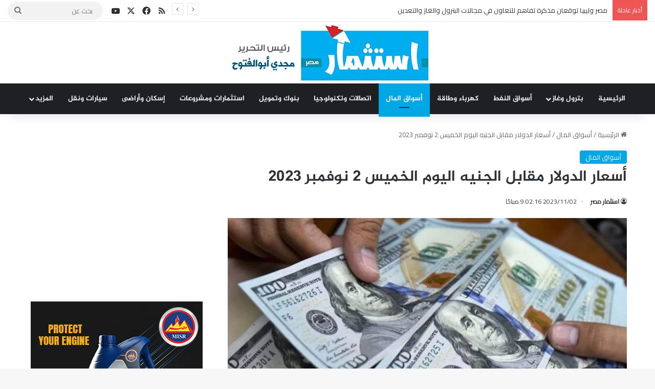

--- FILE ---
content_type: text/html; charset=UTF-8
request_url: https://misrinvestment.com/%D8%A3%D8%B3%D8%B9%D8%A7%D8%B1-%D8%A7%D9%84%D8%AF%D9%88%D9%84%D8%A7%D8%B1-%D9%85%D9%82%D8%A7%D8%A8%D9%84-%D8%A7%D9%84%D8%AC%D9%86%D9%8A%D9%87-%D8%A7%D9%84%D9%8A%D9%88%D9%85-%D8%A7%D9%84%D8%AE%D9%85-15/
body_size: 20426
content:
<!DOCTYPE html>
<html dir="rtl" lang="ar" class="" data-skin="light">
<head>
	<meta charset="UTF-8" />
	<link rel="profile" href="https://gmpg.org/xfn/11" />
	
<meta http-equiv='x-dns-prefetch-control' content='on'>
<link rel='dns-prefetch' href='//cdnjs.cloudflare.com' />
<link rel='dns-prefetch' href='//ajax.googleapis.com' />
<link rel='dns-prefetch' href='//fonts.googleapis.com' />
<link rel='dns-prefetch' href='//fonts.gstatic.com' />
<link rel='dns-prefetch' href='//s.gravatar.com' />
<link rel='dns-prefetch' href='//www.google-analytics.com' />
<link rel='preload' as='script' href='https://ajax.googleapis.com/ajax/libs/webfont/1/webfont.js'>
<meta name='robots' content='index, follow, max-image-preview:large, max-snippet:-1, max-video-preview:-1' />
	<style>img:is([sizes="auto" i], [sizes^="auto," i]) { contain-intrinsic-size: 3000px 1500px }</style>
	
	<!-- This site is optimized with the Yoast SEO plugin v25.0 - https://yoast.com/wordpress/plugins/seo/ -->
	<title>أسعار الدولار مقابل الجنيه اليوم الخميس 2 نوفمبر 2023 - استثمار مصر</title>
	<meta name="description" content="استقرت أسعار الدولار، اليوم الخميس 2 نوفمبر2023، مقابل الجنيه المصرى، فى البنوك وشركات الصرافة.ويستعرض «استثمار مصر» سعر الدولار، فى البنوك" />
	<link rel="canonical" href="https://misrinvestment.com/أسعار-الدولار-مقابل-الجنيه-اليوم-الخم-15/" />
	<meta property="og:locale" content="ar_AR" />
	<meta property="og:type" content="article" />
	<meta property="og:title" content="أسعار الدولار مقابل الجنيه اليوم الخميس 2 نوفمبر 2023 - استثمار مصر" />
	<meta property="og:description" content="استقرت أسعار الدولار، اليوم الخميس 2 نوفمبر2023، مقابل الجنيه المصرى، فى البنوك وشركات الصرافة.ويستعرض «استثمار مصر» سعر الدولار، فى البنوك" />
	<meta property="og:url" content="https://misrinvestment.com/أسعار-الدولار-مقابل-الجنيه-اليوم-الخم-15/" />
	<meta property="og:site_name" content="استثمار مصر" />
	<meta property="article:publisher" content="https://www.facebook.com/MisrInvestment2022/" />
	<meta property="article:published_time" content="2023-11-02T07:02:16+00:00" />
	<meta property="og:image" content="https://i0.wp.com/misrinvestment.com/wp-content/uploads/2022/04/download.jpg?fit=850%2C530&ssl=1" />
	<meta property="og:image:width" content="850" />
	<meta property="og:image:height" content="530" />
	<meta property="og:image:type" content="image/jpeg" />
	<meta name="author" content="استثمار مصر" />
	<meta name="twitter:card" content="summary_large_image" />
	<meta name="twitter:creator" content="@misrinvestment" />
	<meta name="twitter:site" content="@misrinvestment" />
	<meta name="twitter:label1" content="كُتب بواسطة" />
	<meta name="twitter:data1" content="استثمار مصر" />
	<meta name="twitter:label2" content="وقت القراءة المُقدّر" />
	<meta name="twitter:data2" content="دقيقة واحدة" />
	<script type="application/ld+json" class="yoast-schema-graph">{"@context":"https://schema.org","@graph":[{"@type":"Article","@id":"https://misrinvestment.com/%d8%a3%d8%b3%d8%b9%d8%a7%d8%b1-%d8%a7%d9%84%d8%af%d9%88%d9%84%d8%a7%d8%b1-%d9%85%d9%82%d8%a7%d8%a8%d9%84-%d8%a7%d9%84%d8%ac%d9%86%d9%8a%d9%87-%d8%a7%d9%84%d9%8a%d9%88%d9%85-%d8%a7%d9%84%d8%ae%d9%85-15/#article","isPartOf":{"@id":"https://misrinvestment.com/%d8%a3%d8%b3%d8%b9%d8%a7%d8%b1-%d8%a7%d9%84%d8%af%d9%88%d9%84%d8%a7%d8%b1-%d9%85%d9%82%d8%a7%d8%a8%d9%84-%d8%a7%d9%84%d8%ac%d9%86%d9%8a%d9%87-%d8%a7%d9%84%d9%8a%d9%88%d9%85-%d8%a7%d9%84%d8%ae%d9%85-15/"},"author":{"name":"استثمار مصر","@id":"https://misrinvestment.com/#/schema/person/d74d0ebdf058900887f74c7b014f089e"},"headline":"أسعار الدولار مقابل الجنيه اليوم الخميس 2 نوفمبر 2023","datePublished":"2023-11-02T07:02:16+00:00","mainEntityOfPage":{"@id":"https://misrinvestment.com/%d8%a3%d8%b3%d8%b9%d8%a7%d8%b1-%d8%a7%d9%84%d8%af%d9%88%d9%84%d8%a7%d8%b1-%d9%85%d9%82%d8%a7%d8%a8%d9%84-%d8%a7%d9%84%d8%ac%d9%86%d9%8a%d9%87-%d8%a7%d9%84%d9%8a%d9%88%d9%85-%d8%a7%d9%84%d8%ae%d9%85-15/"},"wordCount":1,"commentCount":0,"publisher":{"@id":"https://misrinvestment.com/#organization"},"image":{"@id":"https://misrinvestment.com/%d8%a3%d8%b3%d8%b9%d8%a7%d8%b1-%d8%a7%d9%84%d8%af%d9%88%d9%84%d8%a7%d8%b1-%d9%85%d9%82%d8%a7%d8%a8%d9%84-%d8%a7%d9%84%d8%ac%d9%86%d9%8a%d9%87-%d8%a7%d9%84%d9%8a%d9%88%d9%85-%d8%a7%d9%84%d8%ae%d9%85-15/#primaryimage"},"thumbnailUrl":"https://i0.wp.com/misrinvestment.com/wp-content/uploads/2022/04/download.jpg?fit=850%2C530&ssl=1","keywords":["أسعار الدولار","أسعار الدولار الآن","أسعار الدولار اليوم"],"articleSection":["أسواق المال"],"inLanguage":"ar","potentialAction":[{"@type":"CommentAction","name":"Comment","target":["https://misrinvestment.com/%d8%a3%d8%b3%d8%b9%d8%a7%d8%b1-%d8%a7%d9%84%d8%af%d9%88%d9%84%d8%a7%d8%b1-%d9%85%d9%82%d8%a7%d8%a8%d9%84-%d8%a7%d9%84%d8%ac%d9%86%d9%8a%d9%87-%d8%a7%d9%84%d9%8a%d9%88%d9%85-%d8%a7%d9%84%d8%ae%d9%85-15/#respond"]}]},{"@type":"WebPage","@id":"https://misrinvestment.com/%d8%a3%d8%b3%d8%b9%d8%a7%d8%b1-%d8%a7%d9%84%d8%af%d9%88%d9%84%d8%a7%d8%b1-%d9%85%d9%82%d8%a7%d8%a8%d9%84-%d8%a7%d9%84%d8%ac%d9%86%d9%8a%d9%87-%d8%a7%d9%84%d9%8a%d9%88%d9%85-%d8%a7%d9%84%d8%ae%d9%85-15/","url":"https://misrinvestment.com/%d8%a3%d8%b3%d8%b9%d8%a7%d8%b1-%d8%a7%d9%84%d8%af%d9%88%d9%84%d8%a7%d8%b1-%d9%85%d9%82%d8%a7%d8%a8%d9%84-%d8%a7%d9%84%d8%ac%d9%86%d9%8a%d9%87-%d8%a7%d9%84%d9%8a%d9%88%d9%85-%d8%a7%d9%84%d8%ae%d9%85-15/","name":"أسعار الدولار مقابل الجنيه اليوم الخميس 2 نوفمبر 2023 - استثمار مصر","isPartOf":{"@id":"https://misrinvestment.com/#website"},"primaryImageOfPage":{"@id":"https://misrinvestment.com/%d8%a3%d8%b3%d8%b9%d8%a7%d8%b1-%d8%a7%d9%84%d8%af%d9%88%d9%84%d8%a7%d8%b1-%d9%85%d9%82%d8%a7%d8%a8%d9%84-%d8%a7%d9%84%d8%ac%d9%86%d9%8a%d9%87-%d8%a7%d9%84%d9%8a%d9%88%d9%85-%d8%a7%d9%84%d8%ae%d9%85-15/#primaryimage"},"image":{"@id":"https://misrinvestment.com/%d8%a3%d8%b3%d8%b9%d8%a7%d8%b1-%d8%a7%d9%84%d8%af%d9%88%d9%84%d8%a7%d8%b1-%d9%85%d9%82%d8%a7%d8%a8%d9%84-%d8%a7%d9%84%d8%ac%d9%86%d9%8a%d9%87-%d8%a7%d9%84%d9%8a%d9%88%d9%85-%d8%a7%d9%84%d8%ae%d9%85-15/#primaryimage"},"thumbnailUrl":"https://i0.wp.com/misrinvestment.com/wp-content/uploads/2022/04/download.jpg?fit=850%2C530&ssl=1","datePublished":"2023-11-02T07:02:16+00:00","description":"استقرت أسعار الدولار، اليوم الخميس 2 نوفمبر2023، مقابل الجنيه المصرى، فى البنوك وشركات الصرافة.ويستعرض «استثمار مصر» سعر الدولار، فى البنوك","inLanguage":"ar","potentialAction":[{"@type":"ReadAction","target":["https://misrinvestment.com/%d8%a3%d8%b3%d8%b9%d8%a7%d8%b1-%d8%a7%d9%84%d8%af%d9%88%d9%84%d8%a7%d8%b1-%d9%85%d9%82%d8%a7%d8%a8%d9%84-%d8%a7%d9%84%d8%ac%d9%86%d9%8a%d9%87-%d8%a7%d9%84%d9%8a%d9%88%d9%85-%d8%a7%d9%84%d8%ae%d9%85-15/"]}]},{"@type":"ImageObject","inLanguage":"ar","@id":"https://misrinvestment.com/%d8%a3%d8%b3%d8%b9%d8%a7%d8%b1-%d8%a7%d9%84%d8%af%d9%88%d9%84%d8%a7%d8%b1-%d9%85%d9%82%d8%a7%d8%a8%d9%84-%d8%a7%d9%84%d8%ac%d9%86%d9%8a%d9%87-%d8%a7%d9%84%d9%8a%d9%88%d9%85-%d8%a7%d9%84%d8%ae%d9%85-15/#primaryimage","url":"https://i0.wp.com/misrinvestment.com/wp-content/uploads/2022/04/download.jpg?fit=850%2C530&ssl=1","contentUrl":"https://i0.wp.com/misrinvestment.com/wp-content/uploads/2022/04/download.jpg?fit=850%2C530&ssl=1","width":850,"height":530,"caption":"أسعار الدولار"},{"@type":"WebSite","@id":"https://misrinvestment.com/#website","url":"https://misrinvestment.com/","name":"استثمار مصر","description":"استثمار المستقبل","publisher":{"@id":"https://misrinvestment.com/#organization"},"alternateName":"استثمار مصر","potentialAction":[{"@type":"SearchAction","target":{"@type":"EntryPoint","urlTemplate":"https://misrinvestment.com/?s={search_term_string}"},"query-input":{"@type":"PropertyValueSpecification","valueRequired":true,"valueName":"search_term_string"}}],"inLanguage":"ar"},{"@type":"Organization","@id":"https://misrinvestment.com/#organization","name":"استثمار مصر","alternateName":"استثمار مصر","url":"https://misrinvestment.com/","logo":{"@type":"ImageObject","inLanguage":"ar","@id":"https://misrinvestment.com/#/schema/logo/image/","url":"https://i0.wp.com/misrinvestment.com/wp-content/uploads/2022/01/cropped-misrinvestment-1-1.jpg?fit=395%2C110&ssl=1","contentUrl":"https://i0.wp.com/misrinvestment.com/wp-content/uploads/2022/01/cropped-misrinvestment-1-1.jpg?fit=395%2C110&ssl=1","width":395,"height":110,"caption":"استثمار مصر"},"image":{"@id":"https://misrinvestment.com/#/schema/logo/image/"},"sameAs":["https://www.facebook.com/MisrInvestment2022/","https://x.com/misrinvestment","https://www.youtube.com/"]},{"@type":"Person","@id":"https://misrinvestment.com/#/schema/person/d74d0ebdf058900887f74c7b014f089e","name":"استثمار مصر","url":"https://misrinvestment.com/author/seo/"}]}</script>
	<!-- / Yoast SEO plugin. -->


<link rel='dns-prefetch' href='//stats.wp.com' />
<link rel='dns-prefetch' href='//www.fontstatic.com' />
<link rel='dns-prefetch' href='//v0.wordpress.com' />
<link rel='preconnect' href='//i0.wp.com' />
<link rel='preconnect' href='//c0.wp.com' />
<link rel="alternate" type="application/rss+xml" title="استثمار مصر &laquo; الخلاصة" href="https://misrinvestment.com/feed/" />
<link rel="alternate" type="application/rss+xml" title="استثمار مصر &laquo; خلاصة التعليقات" href="https://misrinvestment.com/comments/feed/" />

		<style type="text/css">
			:root{				
			--tie-preset-gradient-1: linear-gradient(135deg, rgba(6, 147, 227, 1) 0%, rgb(155, 81, 224) 100%);
			--tie-preset-gradient-2: linear-gradient(135deg, rgb(122, 220, 180) 0%, rgb(0, 208, 130) 100%);
			--tie-preset-gradient-3: linear-gradient(135deg, rgba(252, 185, 0, 1) 0%, rgba(255, 105, 0, 1) 100%);
			--tie-preset-gradient-4: linear-gradient(135deg, rgba(255, 105, 0, 1) 0%, rgb(207, 46, 46) 100%);
			--tie-preset-gradient-5: linear-gradient(135deg, rgb(238, 238, 238) 0%, rgb(169, 184, 195) 100%);
			--tie-preset-gradient-6: linear-gradient(135deg, rgb(74, 234, 220) 0%, rgb(151, 120, 209) 20%, rgb(207, 42, 186) 40%, rgb(238, 44, 130) 60%, rgb(251, 105, 98) 80%, rgb(254, 248, 76) 100%);
			--tie-preset-gradient-7: linear-gradient(135deg, rgb(255, 206, 236) 0%, rgb(152, 150, 240) 100%);
			--tie-preset-gradient-8: linear-gradient(135deg, rgb(254, 205, 165) 0%, rgb(254, 45, 45) 50%, rgb(107, 0, 62) 100%);
			--tie-preset-gradient-9: linear-gradient(135deg, rgb(255, 203, 112) 0%, rgb(199, 81, 192) 50%, rgb(65, 88, 208) 100%);
			--tie-preset-gradient-10: linear-gradient(135deg, rgb(255, 245, 203) 0%, rgb(182, 227, 212) 50%, rgb(51, 167, 181) 100%);
			--tie-preset-gradient-11: linear-gradient(135deg, rgb(202, 248, 128) 0%, rgb(113, 206, 126) 100%);
			--tie-preset-gradient-12: linear-gradient(135deg, rgb(2, 3, 129) 0%, rgb(40, 116, 252) 100%);
			--tie-preset-gradient-13: linear-gradient(135deg, #4D34FA, #ad34fa);
			--tie-preset-gradient-14: linear-gradient(135deg, #0057FF, #31B5FF);
			--tie-preset-gradient-15: linear-gradient(135deg, #FF007A, #FF81BD);
			--tie-preset-gradient-16: linear-gradient(135deg, #14111E, #4B4462);
			--tie-preset-gradient-17: linear-gradient(135deg, #F32758, #FFC581);

			
					--main-nav-background: #1f2024;
					--main-nav-secondry-background: rgba(0,0,0,0.2);
					--main-nav-primary-color: #0088ff;
					--main-nav-contrast-primary-color: #FFFFFF;
					--main-nav-text-color: #FFFFFF;
					--main-nav-secondry-text-color: rgba(225,255,255,0.5);
					--main-nav-main-border-color: rgba(255,255,255,0.07);
					--main-nav-secondry-border-color: rgba(255,255,255,0.04);
				
			}
		</style>
	<meta name="viewport" content="width=device-width, initial-scale=1.0" /><script type="text/javascript">
/* <![CDATA[ */
window._wpemojiSettings = {"baseUrl":"https:\/\/s.w.org\/images\/core\/emoji\/16.0.1\/72x72\/","ext":".png","svgUrl":"https:\/\/s.w.org\/images\/core\/emoji\/16.0.1\/svg\/","svgExt":".svg","source":{"concatemoji":"https:\/\/misrinvestment.com\/wp-includes\/js\/wp-emoji-release.min.js?ver=6.8.3"}};
/*! This file is auto-generated */
!function(s,n){var o,i,e;function c(e){try{var t={supportTests:e,timestamp:(new Date).valueOf()};sessionStorage.setItem(o,JSON.stringify(t))}catch(e){}}function p(e,t,n){e.clearRect(0,0,e.canvas.width,e.canvas.height),e.fillText(t,0,0);var t=new Uint32Array(e.getImageData(0,0,e.canvas.width,e.canvas.height).data),a=(e.clearRect(0,0,e.canvas.width,e.canvas.height),e.fillText(n,0,0),new Uint32Array(e.getImageData(0,0,e.canvas.width,e.canvas.height).data));return t.every(function(e,t){return e===a[t]})}function u(e,t){e.clearRect(0,0,e.canvas.width,e.canvas.height),e.fillText(t,0,0);for(var n=e.getImageData(16,16,1,1),a=0;a<n.data.length;a++)if(0!==n.data[a])return!1;return!0}function f(e,t,n,a){switch(t){case"flag":return n(e,"\ud83c\udff3\ufe0f\u200d\u26a7\ufe0f","\ud83c\udff3\ufe0f\u200b\u26a7\ufe0f")?!1:!n(e,"\ud83c\udde8\ud83c\uddf6","\ud83c\udde8\u200b\ud83c\uddf6")&&!n(e,"\ud83c\udff4\udb40\udc67\udb40\udc62\udb40\udc65\udb40\udc6e\udb40\udc67\udb40\udc7f","\ud83c\udff4\u200b\udb40\udc67\u200b\udb40\udc62\u200b\udb40\udc65\u200b\udb40\udc6e\u200b\udb40\udc67\u200b\udb40\udc7f");case"emoji":return!a(e,"\ud83e\udedf")}return!1}function g(e,t,n,a){var r="undefined"!=typeof WorkerGlobalScope&&self instanceof WorkerGlobalScope?new OffscreenCanvas(300,150):s.createElement("canvas"),o=r.getContext("2d",{willReadFrequently:!0}),i=(o.textBaseline="top",o.font="600 32px Arial",{});return e.forEach(function(e){i[e]=t(o,e,n,a)}),i}function t(e){var t=s.createElement("script");t.src=e,t.defer=!0,s.head.appendChild(t)}"undefined"!=typeof Promise&&(o="wpEmojiSettingsSupports",i=["flag","emoji"],n.supports={everything:!0,everythingExceptFlag:!0},e=new Promise(function(e){s.addEventListener("DOMContentLoaded",e,{once:!0})}),new Promise(function(t){var n=function(){try{var e=JSON.parse(sessionStorage.getItem(o));if("object"==typeof e&&"number"==typeof e.timestamp&&(new Date).valueOf()<e.timestamp+604800&&"object"==typeof e.supportTests)return e.supportTests}catch(e){}return null}();if(!n){if("undefined"!=typeof Worker&&"undefined"!=typeof OffscreenCanvas&&"undefined"!=typeof URL&&URL.createObjectURL&&"undefined"!=typeof Blob)try{var e="postMessage("+g.toString()+"("+[JSON.stringify(i),f.toString(),p.toString(),u.toString()].join(",")+"));",a=new Blob([e],{type:"text/javascript"}),r=new Worker(URL.createObjectURL(a),{name:"wpTestEmojiSupports"});return void(r.onmessage=function(e){c(n=e.data),r.terminate(),t(n)})}catch(e){}c(n=g(i,f,p,u))}t(n)}).then(function(e){for(var t in e)n.supports[t]=e[t],n.supports.everything=n.supports.everything&&n.supports[t],"flag"!==t&&(n.supports.everythingExceptFlag=n.supports.everythingExceptFlag&&n.supports[t]);n.supports.everythingExceptFlag=n.supports.everythingExceptFlag&&!n.supports.flag,n.DOMReady=!1,n.readyCallback=function(){n.DOMReady=!0}}).then(function(){return e}).then(function(){var e;n.supports.everything||(n.readyCallback(),(e=n.source||{}).concatemoji?t(e.concatemoji):e.wpemoji&&e.twemoji&&(t(e.twemoji),t(e.wpemoji)))}))}((window,document),window._wpemojiSettings);
/* ]]> */
</script>
<link rel='stylesheet' id='jazeera-css' href='https://www.fontstatic.com/f=jazeera?ver=6.8.3' type='text/css' media='all' />
<style id='wp-emoji-styles-inline-css' type='text/css'>

	img.wp-smiley, img.emoji {
		display: inline !important;
		border: none !important;
		box-shadow: none !important;
		height: 1em !important;
		width: 1em !important;
		margin: 0 0.07em !important;
		vertical-align: -0.1em !important;
		background: none !important;
		padding: 0 !important;
	}
</style>
<link rel='stylesheet' id='mediaelement-css' href='https://c0.wp.com/c/6.8.3/wp-includes/js/mediaelement/mediaelementplayer-legacy.min.css' type='text/css' media='all' />
<link rel='stylesheet' id='wp-mediaelement-css' href='https://c0.wp.com/c/6.8.3/wp-includes/js/mediaelement/wp-mediaelement.min.css' type='text/css' media='all' />
<style id='jetpack-sharing-buttons-style-inline-css' type='text/css'>
.jetpack-sharing-buttons__services-list{display:flex;flex-direction:row;flex-wrap:wrap;gap:0;list-style-type:none;margin:5px;padding:0}.jetpack-sharing-buttons__services-list.has-small-icon-size{font-size:12px}.jetpack-sharing-buttons__services-list.has-normal-icon-size{font-size:16px}.jetpack-sharing-buttons__services-list.has-large-icon-size{font-size:24px}.jetpack-sharing-buttons__services-list.has-huge-icon-size{font-size:36px}@media print{.jetpack-sharing-buttons__services-list{display:none!important}}.editor-styles-wrapper .wp-block-jetpack-sharing-buttons{gap:0;padding-inline-start:0}ul.jetpack-sharing-buttons__services-list.has-background{padding:1.25em 2.375em}
</style>
<style id='global-styles-inline-css' type='text/css'>
:root{--wp--preset--aspect-ratio--square: 1;--wp--preset--aspect-ratio--4-3: 4/3;--wp--preset--aspect-ratio--3-4: 3/4;--wp--preset--aspect-ratio--3-2: 3/2;--wp--preset--aspect-ratio--2-3: 2/3;--wp--preset--aspect-ratio--16-9: 16/9;--wp--preset--aspect-ratio--9-16: 9/16;--wp--preset--color--black: #000000;--wp--preset--color--cyan-bluish-gray: #abb8c3;--wp--preset--color--white: #ffffff;--wp--preset--color--pale-pink: #f78da7;--wp--preset--color--vivid-red: #cf2e2e;--wp--preset--color--luminous-vivid-orange: #ff6900;--wp--preset--color--luminous-vivid-amber: #fcb900;--wp--preset--color--light-green-cyan: #7bdcb5;--wp--preset--color--vivid-green-cyan: #00d084;--wp--preset--color--pale-cyan-blue: #8ed1fc;--wp--preset--color--vivid-cyan-blue: #0693e3;--wp--preset--color--vivid-purple: #9b51e0;--wp--preset--color--global-color: #01a7e5;--wp--preset--gradient--vivid-cyan-blue-to-vivid-purple: linear-gradient(135deg,rgba(6,147,227,1) 0%,rgb(155,81,224) 100%);--wp--preset--gradient--light-green-cyan-to-vivid-green-cyan: linear-gradient(135deg,rgb(122,220,180) 0%,rgb(0,208,130) 100%);--wp--preset--gradient--luminous-vivid-amber-to-luminous-vivid-orange: linear-gradient(135deg,rgba(252,185,0,1) 0%,rgba(255,105,0,1) 100%);--wp--preset--gradient--luminous-vivid-orange-to-vivid-red: linear-gradient(135deg,rgba(255,105,0,1) 0%,rgb(207,46,46) 100%);--wp--preset--gradient--very-light-gray-to-cyan-bluish-gray: linear-gradient(135deg,rgb(238,238,238) 0%,rgb(169,184,195) 100%);--wp--preset--gradient--cool-to-warm-spectrum: linear-gradient(135deg,rgb(74,234,220) 0%,rgb(151,120,209) 20%,rgb(207,42,186) 40%,rgb(238,44,130) 60%,rgb(251,105,98) 80%,rgb(254,248,76) 100%);--wp--preset--gradient--blush-light-purple: linear-gradient(135deg,rgb(255,206,236) 0%,rgb(152,150,240) 100%);--wp--preset--gradient--blush-bordeaux: linear-gradient(135deg,rgb(254,205,165) 0%,rgb(254,45,45) 50%,rgb(107,0,62) 100%);--wp--preset--gradient--luminous-dusk: linear-gradient(135deg,rgb(255,203,112) 0%,rgb(199,81,192) 50%,rgb(65,88,208) 100%);--wp--preset--gradient--pale-ocean: linear-gradient(135deg,rgb(255,245,203) 0%,rgb(182,227,212) 50%,rgb(51,167,181) 100%);--wp--preset--gradient--electric-grass: linear-gradient(135deg,rgb(202,248,128) 0%,rgb(113,206,126) 100%);--wp--preset--gradient--midnight: linear-gradient(135deg,rgb(2,3,129) 0%,rgb(40,116,252) 100%);--wp--preset--font-size--small: 13px;--wp--preset--font-size--medium: 20px;--wp--preset--font-size--large: 36px;--wp--preset--font-size--x-large: 42px;--wp--preset--spacing--20: 0.44rem;--wp--preset--spacing--30: 0.67rem;--wp--preset--spacing--40: 1rem;--wp--preset--spacing--50: 1.5rem;--wp--preset--spacing--60: 2.25rem;--wp--preset--spacing--70: 3.38rem;--wp--preset--spacing--80: 5.06rem;--wp--preset--shadow--natural: 6px 6px 9px rgba(0, 0, 0, 0.2);--wp--preset--shadow--deep: 12px 12px 50px rgba(0, 0, 0, 0.4);--wp--preset--shadow--sharp: 6px 6px 0px rgba(0, 0, 0, 0.2);--wp--preset--shadow--outlined: 6px 6px 0px -3px rgba(255, 255, 255, 1), 6px 6px rgba(0, 0, 0, 1);--wp--preset--shadow--crisp: 6px 6px 0px rgba(0, 0, 0, 1);}:where(.is-layout-flex){gap: 0.5em;}:where(.is-layout-grid){gap: 0.5em;}body .is-layout-flex{display: flex;}.is-layout-flex{flex-wrap: wrap;align-items: center;}.is-layout-flex > :is(*, div){margin: 0;}body .is-layout-grid{display: grid;}.is-layout-grid > :is(*, div){margin: 0;}:where(.wp-block-columns.is-layout-flex){gap: 2em;}:where(.wp-block-columns.is-layout-grid){gap: 2em;}:where(.wp-block-post-template.is-layout-flex){gap: 1.25em;}:where(.wp-block-post-template.is-layout-grid){gap: 1.25em;}.has-black-color{color: var(--wp--preset--color--black) !important;}.has-cyan-bluish-gray-color{color: var(--wp--preset--color--cyan-bluish-gray) !important;}.has-white-color{color: var(--wp--preset--color--white) !important;}.has-pale-pink-color{color: var(--wp--preset--color--pale-pink) !important;}.has-vivid-red-color{color: var(--wp--preset--color--vivid-red) !important;}.has-luminous-vivid-orange-color{color: var(--wp--preset--color--luminous-vivid-orange) !important;}.has-luminous-vivid-amber-color{color: var(--wp--preset--color--luminous-vivid-amber) !important;}.has-light-green-cyan-color{color: var(--wp--preset--color--light-green-cyan) !important;}.has-vivid-green-cyan-color{color: var(--wp--preset--color--vivid-green-cyan) !important;}.has-pale-cyan-blue-color{color: var(--wp--preset--color--pale-cyan-blue) !important;}.has-vivid-cyan-blue-color{color: var(--wp--preset--color--vivid-cyan-blue) !important;}.has-vivid-purple-color{color: var(--wp--preset--color--vivid-purple) !important;}.has-black-background-color{background-color: var(--wp--preset--color--black) !important;}.has-cyan-bluish-gray-background-color{background-color: var(--wp--preset--color--cyan-bluish-gray) !important;}.has-white-background-color{background-color: var(--wp--preset--color--white) !important;}.has-pale-pink-background-color{background-color: var(--wp--preset--color--pale-pink) !important;}.has-vivid-red-background-color{background-color: var(--wp--preset--color--vivid-red) !important;}.has-luminous-vivid-orange-background-color{background-color: var(--wp--preset--color--luminous-vivid-orange) !important;}.has-luminous-vivid-amber-background-color{background-color: var(--wp--preset--color--luminous-vivid-amber) !important;}.has-light-green-cyan-background-color{background-color: var(--wp--preset--color--light-green-cyan) !important;}.has-vivid-green-cyan-background-color{background-color: var(--wp--preset--color--vivid-green-cyan) !important;}.has-pale-cyan-blue-background-color{background-color: var(--wp--preset--color--pale-cyan-blue) !important;}.has-vivid-cyan-blue-background-color{background-color: var(--wp--preset--color--vivid-cyan-blue) !important;}.has-vivid-purple-background-color{background-color: var(--wp--preset--color--vivid-purple) !important;}.has-black-border-color{border-color: var(--wp--preset--color--black) !important;}.has-cyan-bluish-gray-border-color{border-color: var(--wp--preset--color--cyan-bluish-gray) !important;}.has-white-border-color{border-color: var(--wp--preset--color--white) !important;}.has-pale-pink-border-color{border-color: var(--wp--preset--color--pale-pink) !important;}.has-vivid-red-border-color{border-color: var(--wp--preset--color--vivid-red) !important;}.has-luminous-vivid-orange-border-color{border-color: var(--wp--preset--color--luminous-vivid-orange) !important;}.has-luminous-vivid-amber-border-color{border-color: var(--wp--preset--color--luminous-vivid-amber) !important;}.has-light-green-cyan-border-color{border-color: var(--wp--preset--color--light-green-cyan) !important;}.has-vivid-green-cyan-border-color{border-color: var(--wp--preset--color--vivid-green-cyan) !important;}.has-pale-cyan-blue-border-color{border-color: var(--wp--preset--color--pale-cyan-blue) !important;}.has-vivid-cyan-blue-border-color{border-color: var(--wp--preset--color--vivid-cyan-blue) !important;}.has-vivid-purple-border-color{border-color: var(--wp--preset--color--vivid-purple) !important;}.has-vivid-cyan-blue-to-vivid-purple-gradient-background{background: var(--wp--preset--gradient--vivid-cyan-blue-to-vivid-purple) !important;}.has-light-green-cyan-to-vivid-green-cyan-gradient-background{background: var(--wp--preset--gradient--light-green-cyan-to-vivid-green-cyan) !important;}.has-luminous-vivid-amber-to-luminous-vivid-orange-gradient-background{background: var(--wp--preset--gradient--luminous-vivid-amber-to-luminous-vivid-orange) !important;}.has-luminous-vivid-orange-to-vivid-red-gradient-background{background: var(--wp--preset--gradient--luminous-vivid-orange-to-vivid-red) !important;}.has-very-light-gray-to-cyan-bluish-gray-gradient-background{background: var(--wp--preset--gradient--very-light-gray-to-cyan-bluish-gray) !important;}.has-cool-to-warm-spectrum-gradient-background{background: var(--wp--preset--gradient--cool-to-warm-spectrum) !important;}.has-blush-light-purple-gradient-background{background: var(--wp--preset--gradient--blush-light-purple) !important;}.has-blush-bordeaux-gradient-background{background: var(--wp--preset--gradient--blush-bordeaux) !important;}.has-luminous-dusk-gradient-background{background: var(--wp--preset--gradient--luminous-dusk) !important;}.has-pale-ocean-gradient-background{background: var(--wp--preset--gradient--pale-ocean) !important;}.has-electric-grass-gradient-background{background: var(--wp--preset--gradient--electric-grass) !important;}.has-midnight-gradient-background{background: var(--wp--preset--gradient--midnight) !important;}.has-small-font-size{font-size: var(--wp--preset--font-size--small) !important;}.has-medium-font-size{font-size: var(--wp--preset--font-size--medium) !important;}.has-large-font-size{font-size: var(--wp--preset--font-size--large) !important;}.has-x-large-font-size{font-size: var(--wp--preset--font-size--x-large) !important;}
:where(.wp-block-post-template.is-layout-flex){gap: 1.25em;}:where(.wp-block-post-template.is-layout-grid){gap: 1.25em;}
:where(.wp-block-columns.is-layout-flex){gap: 2em;}:where(.wp-block-columns.is-layout-grid){gap: 2em;}
:root :where(.wp-block-pullquote){font-size: 1.5em;line-height: 1.6;}
</style>
<link rel='stylesheet' id='wp-components-rtl-css' href='https://c0.wp.com/c/6.8.3/wp-includes/css/dist/components/style-rtl.min.css' type='text/css' media='all' />
<link rel='stylesheet' id='godaddy-styles-css' href='https://misrinvestment.com/wp-content/mu-plugins/vendor/wpex/godaddy-launch/includes/Dependencies/GoDaddy/Styles/build/latest.css?ver=2.0.2' type='text/css' media='all' />
<link rel='stylesheet' id='tie-css-base-css' href='https://misrinvestment.com/wp-content/themes/jannah/assets/css/base.min.css?ver=7.5.1' type='text/css' media='all' />
<link rel='stylesheet' id='tie-css-styles-css' href='https://misrinvestment.com/wp-content/themes/jannah/assets/css/style.min.css?ver=7.5.1' type='text/css' media='all' />
<link rel='stylesheet' id='tie-css-widgets-css' href='https://misrinvestment.com/wp-content/themes/jannah/assets/css/widgets.min.css?ver=7.5.1' type='text/css' media='all' />
<link rel='stylesheet' id='tie-css-helpers-css' href='https://misrinvestment.com/wp-content/themes/jannah/assets/css/helpers.min.css?ver=7.5.1' type='text/css' media='all' />
<link rel='stylesheet' id='tie-fontawesome5-css' href='https://misrinvestment.com/wp-content/themes/jannah/assets/css/fontawesome.css?ver=7.5.1' type='text/css' media='all' />
<link rel='stylesheet' id='tie-css-shortcodes-css' href='https://misrinvestment.com/wp-content/themes/jannah/assets/css/plugins/shortcodes.min.css?ver=7.5.1' type='text/css' media='all' />
<link rel='stylesheet' id='tie-css-single-css' href='https://misrinvestment.com/wp-content/themes/jannah/assets/css/single.min.css?ver=7.5.1' type='text/css' media='all' />
<link rel='stylesheet' id='tie-css-print-css' href='https://misrinvestment.com/wp-content/themes/jannah/assets/css/print.css?ver=7.5.1' type='text/css' media='print' />
<link rel='stylesheet' id='taqyeem-styles-css' href='https://misrinvestment.com/wp-content/themes/jannah/assets/css/plugins/taqyeem.min.css?ver=7.5.1' type='text/css' media='all' />
<style id='taqyeem-styles-inline-css' type='text/css'>
.wf-active body{font-family: 'Cairo';}.logo-text,h1,h2,h3,h4,h5,h6,.the-subtitle{font-family: jazeera;}#main-nav .main-menu > ul > li > a{font-family: jazeera;}#top-nav .top-menu > ul > li > a{font-size: 11px;}#main-nav .main-menu > ul > li > a{font-size: 14px;}.entry-header h1.entry-title{font-size: 30px;}#the-post .entry-content,#the-post .entry-content p{font-size: 18px;font-weight: 500;}#tie-wrapper .mag-box.big-post-left-box li:not(:first-child) .post-title,#tie-wrapper .mag-box.big-post-top-box li:not(:first-child) .post-title,#tie-wrapper .mag-box.half-box li:not(:first-child) .post-title,#tie-wrapper .mag-box.big-thumb-left-box li:not(:first-child) .post-title,#tie-wrapper .mag-box.scrolling-box .slide .post-title,#tie-wrapper .mag-box.miscellaneous-box li:not(:first-child) .post-title{font-weight: 500;}:root:root{--brand-color: #01a7e5;--dark-brand-color: #0075b3;--bright-color: #FFFFFF;--base-color: #2c2f34;}#reading-position-indicator{box-shadow: 0 0 10px rgba( 1,167,229,0.7);}:root:root{--brand-color: #01a7e5;--dark-brand-color: #0075b3;--bright-color: #FFFFFF;--base-color: #2c2f34;}#reading-position-indicator{box-shadow: 0 0 10px rgba( 1,167,229,0.7);}a,body .entry a,.dark-skin body .entry a,.comment-list .comment-content a{color: #c9111;}#header-notification-bar{background: var( --tie-preset-gradient-13 );}#header-notification-bar{--tie-buttons-color: #FFFFFF;--tie-buttons-border-color: #FFFFFF;--tie-buttons-hover-color: #e1e1e1;--tie-buttons-hover-text: #000000;}#header-notification-bar{--tie-buttons-text: #000000;}#tie-body .sidebar .widget-title{background-color: #01a7e5;}a#go-to-top{background-color: #c92404;}a#go-to-top{color: #ffffff;}@media (max-width: 991px){.side-aside.normal-side{background: #3498db;background: -webkit-linear-gradient(135deg,#329ed3,#3498db );background: -moz-linear-gradient(135deg,#329ed3,#3498db );background: -o-linear-gradient(135deg,#329ed3,#3498db );background: linear-gradient(135deg,#3498db,#329ed3 );}}#the-post .entry-content,#the-post .entry-content p { border: none !important; background: none !Important; color: #333; font-family: Arial,Helvetica,sans-serif !important; font-size: 18px !important; font-weight: 700 !important; line-height: 28px !important; text-align: justify !important;}@media only screen and (max-width: 1024px) and (min-width: 768px){#the-post .entry-content,#the-post .entry-content p { border: none !important; background: none !Important; color: #333; font-family: Arial,Helvetica,sans-serif !important; font-size: 18px !important; font-weight: 700 !important; line-height: 28px !important; text-align: justify !important;}}@media only screen and (max-width: 768px) and (min-width: 0px){#the-post .entry-content,#the-post .entry-content p { border: none !important; background: none !Important; color: #333; font-family: Arial,Helvetica,sans-serif !important; font-size: 18px !important; font-weight: 700 !important; line-height: 28px !important; text-align: justify !important;}}
</style>
<script type="text/javascript" src="https://c0.wp.com/c/6.8.3/wp-includes/js/jquery/jquery.min.js" id="jquery-core-js"></script>
<script type="text/javascript" src="https://c0.wp.com/c/6.8.3/wp-includes/js/jquery/jquery-migrate.min.js" id="jquery-migrate-js"></script>
<link rel="https://api.w.org/" href="https://misrinvestment.com/wp-json/" /><link rel="alternate" title="JSON" type="application/json" href="https://misrinvestment.com/wp-json/wp/v2/posts/21284" /><link rel="EditURI" type="application/rsd+xml" title="RSD" href="https://misrinvestment.com/xmlrpc.php?rsd" />
<link rel="stylesheet" href="https://misrinvestment.com/wp-content/themes/jannah/rtl.css" type="text/css" media="screen" /><link rel='shortlink' href='https://wp.me/pdBGVA-5xi' />
<link rel="alternate" title="oEmbed (JSON)" type="application/json+oembed" href="https://misrinvestment.com/wp-json/oembed/1.0/embed?url=https%3A%2F%2Fmisrinvestment.com%2F%25d8%25a3%25d8%25b3%25d8%25b9%25d8%25a7%25d8%25b1-%25d8%25a7%25d9%2584%25d8%25af%25d9%2588%25d9%2584%25d8%25a7%25d8%25b1-%25d9%2585%25d9%2582%25d8%25a7%25d8%25a8%25d9%2584-%25d8%25a7%25d9%2584%25d8%25ac%25d9%2586%25d9%258a%25d9%2587-%25d8%25a7%25d9%2584%25d9%258a%25d9%2588%25d9%2585-%25d8%25a7%25d9%2584%25d8%25ae%25d9%2585-15%2F" />
<link rel="alternate" title="oEmbed (XML)" type="text/xml+oembed" href="https://misrinvestment.com/wp-json/oembed/1.0/embed?url=https%3A%2F%2Fmisrinvestment.com%2F%25d8%25a3%25d8%25b3%25d8%25b9%25d8%25a7%25d8%25b1-%25d8%25a7%25d9%2584%25d8%25af%25d9%2588%25d9%2584%25d8%25a7%25d8%25b1-%25d9%2585%25d9%2582%25d8%25a7%25d8%25a8%25d9%2584-%25d8%25a7%25d9%2584%25d8%25ac%25d9%2586%25d9%258a%25d9%2587-%25d8%25a7%25d9%2584%25d9%258a%25d9%2588%25d9%2585-%25d8%25a7%25d9%2584%25d8%25ae%25d9%2585-15%2F&#038;format=xml" />
<script type='text/javascript'>
/* <![CDATA[ */
var taqyeem = {"ajaxurl":"https://misrinvestment.com/wp-admin/admin-ajax.php" , "your_rating":"تقييمك:"};
/* ]]> */
</script>

	<style>img#wpstats{display:none}</style>
		<meta http-equiv="X-UA-Compatible" content="IE=edge"><meta name="google-site-verification" content="oQBYJqyCfUgHiFVjMBqVqQH8t3Tyq4qYWOrrePK822g" />

<script async src="https://pagead2.googlesyndication.com/pagead/js/adsbygoogle.js?client=ca-pub-6253891321952332"
     crossorigin="anonymous"></script>
<link rel="icon" href="https://i0.wp.com/misrinvestment.com/wp-content/uploads/2022/02/cropped-icons3.jpg?fit=32%2C32&#038;ssl=1" sizes="32x32" />
<link rel="icon" href="https://i0.wp.com/misrinvestment.com/wp-content/uploads/2022/02/cropped-icons3.jpg?fit=192%2C192&#038;ssl=1" sizes="192x192" />
<link rel="apple-touch-icon" href="https://i0.wp.com/misrinvestment.com/wp-content/uploads/2022/02/cropped-icons3.jpg?fit=180%2C180&#038;ssl=1" />
<meta name="msapplication-TileImage" content="https://i0.wp.com/misrinvestment.com/wp-content/uploads/2022/02/cropped-icons3.jpg?fit=270%2C270&#038;ssl=1" />
</head>

<body id="tie-body" class="rtl wp-singular post-template-default single single-post postid-21284 single-format-standard wp-custom-logo wp-theme-jannah tie-no-js wrapper-has-shadow block-head-7 magazine2 is-thumb-overlay-disabled is-desktop is-header-layout-2 sidebar-left has-sidebar post-layout-1 narrow-title-narrow-media is-standard-format has-mobile-share post-has-toggle">



<div class="background-overlay">

	<div id="tie-container" class="site tie-container">

		
		<div id="tie-wrapper">

			
<header id="theme-header" class="theme-header header-layout-2 main-nav-dark main-nav-default-dark main-nav-below no-stream-item top-nav-active top-nav-light top-nav-default-light top-nav-above has-shadow is-stretch-header has-normal-width-logo mobile-header-default">
	
<nav id="top-nav"  class="has-breaking-components top-nav header-nav has-breaking-news" aria-label="الشريط العلوي">
	<div class="container">
		<div class="topbar-wrapper">

			
			<div class="tie-alignleft">
				
<div class="breaking controls-is-active">

	<span class="breaking-title">
		<span class="tie-icon-bolt breaking-icon" aria-hidden="true"></span>
		<span class="breaking-title-text">أخبار عاجلة</span>
	</span>

	<ul id="breaking-news-in-header" class="breaking-news" data-type="reveal" data-arrows="true">

		
							<li class="news-item">
								<a href="https://misrinvestment.com/%d9%85%d8%b5%d8%b1-%d9%88%d9%84%d9%8a%d8%a8%d9%8a%d8%a7-%d8%aa%d9%88%d9%82%d8%b9%d8%a7%d9%86-%d9%85%d8%b0%d9%83%d8%b1%d8%a9-%d8%aa%d9%81%d8%a7%d9%87%d9%85-%d9%84%d9%84%d8%aa%d8%b9%d8%a7%d9%88%d9%86/">مصر وليبيا توقعان مذكرة تفاهم للتعاون في مجالات البترول والغاز والتعدين</a>
							</li>

							
							<li class="news-item">
								<a href="https://misrinvestment.com/%d9%88%d8%b2%d9%8a%d8%b1-%d8%a7%d9%84%d8%a8%d8%aa%d8%b1%d9%88%d9%84-%d8%b2%d9%8a%d8%a7%d8%af%d8%a9-%d8%a7%d9%84%d8%a5%d9%86%d8%aa%d8%a7%d8%ac-%d8%a7%d9%84%d9%85%d8%ad%d9%84%d9%8a-%d9%88%d8%aa%d8%a3/">وزير البترول: زيادة الإنتاج المحلي وتأمين احتياجات الغاز فى الصيف</a>
							</li>

							
							<li class="news-item">
								<a href="https://misrinvestment.com/%d9%88%d8%b2%d8%a7%d8%b1%d8%a9-%d8%a7%d9%84%d8%a8%d8%aa%d8%b1%d9%88%d9%84-%d8%aa%d8%aa%d8%a7%d8%a8%d8%b9-%d8%ad%d8%a7%d8%af%d8%ab-%d8%aa%d8%b5%d8%a7%d8%af%d9%85-%d8%a8%d8%b7%d8%b1%d9%8a%d9%82-%d8%ad/">وزارة البترول تتابع حادث تصادم بطريق حقول الصحراء الغربية ووفاة اثنين وإصابة آخرين </a>
							</li>

							
							<li class="news-item">
								<a href="https://misrinvestment.com/%d8%b1%d8%a6%d9%8a%d8%b3-%d8%a7%d9%84%d9%88%d8%b2%d8%b1%d8%a7%d8%a1-%d9%8a%d8%b3%d8%aa%d8%b9%d8%b1%d8%b6-%d8%ac%d9%87%d9%88%d8%af-%d8%aa%d8%b9%d8%b8%d9%8a%d9%85-%d8%a7%d9%84%d8%a7%d8%b3%d8%aa%d9%81/">رئيس الوزراء يستعرض جهود تعظيم الاستفادة من الخامات التعدينية والمحجرية</a>
							</li>

							
							<li class="news-item">
								<a href="https://misrinvestment.com/%d8%b1%d8%a6%d9%8a%d8%b3-%d8%a7%d9%84%d9%88%d8%b2%d8%b1%d8%a7%d8%a1-%d9%8a%d8%aa%d8%a7%d8%a8%d8%b9-%d9%85%d8%b9-%d9%88%d8%b2%d9%8a%d8%b1-%d8%a7%d9%84%d8%a8%d8%aa%d8%b1%d9%88%d9%84-%d8%b9%d8%af%d8%af-6/">رئيس الوزراء يتابع مع وزير البترول عددا من ملفات العمل وتوفير الفرص الاستثمارية</a>
							</li>

							
							<li class="news-item">
								<a href="https://misrinvestment.com/%d8%a5%d9%86%d9%80%d9%80%d8%a8%d9%89-%d8%aa%d8%b9%d8%b2%d9%91%d8%b2-%d8%b1%d9%8a%d8%a7%d8%af%d8%aa%d9%87%d8%a7-%d9%81%d9%8a-%d8%a7%d9%84%d8%a7%d8%b3%d8%aa%d8%af%d8%a7%d9%85%d8%a9-%d8%a8/">«إنبي» تعزز ريادتها في الاستدامة بانضمامها إلى الميثاق العالمي للأمم المتحدة</a>
							</li>

							
							<li class="news-item">
								<a href="https://misrinvestment.com/%d9%88%d8%b2%d9%8a%d8%b1-%d8%a7%d9%84%d8%a8%d8%aa%d8%b1%d9%88%d9%84-%d9%8a%d8%a8%d8%ad%d8%ab-%d9%85%d8%b9-%d8%b4%d9%8a%d9%86%d8%ac-%d9%81%d8%a7-%d8%a7%d9%84%d8%b5%d9%8a%d9%86%d9%8a%d8%a9-%d8%a2%d9%81/">وزير البترول يبحث مع شينج فا الصينية آفاق الاستثمار في التعدين والصناعات المصاحبة</a>
							</li>

							
							<li class="news-item">
								<a href="https://misrinvestment.com/%d8%a7%d8%b9%d8%aa%d9%85%d8%a7%d8%af-%d8%a7%d9%84%d9%85%d9%88%d8%a7%d8%b2%d9%86%d8%aa%d9%8a%d9%86-%d8%a7%d9%84%d9%85%d8%b9%d8%af%d9%84%d8%a9-%d9%88%d8%a7%d9%84%d8%aa%d8%ae%d8%b7%d9%8a%d8%b7%d9%8a/">اعتماد الموازنتين المعدلة والتخطيطية لشركة العلمين للبترول</a>
							</li>

							
							<li class="news-item">
								<a href="https://misrinvestment.com/%d8%a8%d8%a6%d8%b1-%d8%ac%d8%af%d9%8a%d8%af%d8%a9-%d8%a8%d8%ad%d9%82%d9%84-%d8%b4%d9%85%d8%a7%d9%84-%d8%b5%d9%81%d8%a7-%d8%a8%d8%ae%d9%84%d9%8a%d8%ac-%d8%a7%d9%84%d8%b3%d9%88%d9%8a%d8%b3-%d9%8a%d8%b1/">بئر جديدة بحقل شمال صفا بخليج السويس يرفع إنتاج «جابكو» إلى 65 ألف برميل يوميًا</a>
							</li>

							
							<li class="news-item">
								<a href="https://misrinvestment.com/%d9%85%d8%a8%d8%a7%d8%ad%d8%ab%d8%a7%d8%aa-%d9%85%d8%b5%d8%b1%d9%8a%d8%a9-%d8%a3%d9%84%d9%85%d8%a7%d9%86%d9%8a%d8%a9-%d9%84%d8%aa%d8%b9%d8%b2%d9%8a%d8%b2-%d8%a7%d9%84%d8%aa%d8%b9%d8%a7%d9%88%d9%86/">مباحثات مصرية ألمانية لتعزيز التعاون في قطاع الطاقة</a>
							</li>

							
	</ul>
</div><!-- #breaking /-->
			</div><!-- .tie-alignleft /-->

			<div class="tie-alignright">
				<ul class="components"> <li class="social-icons-item"><a class="social-link rss-social-icon" rel="external noopener nofollow" target="_blank" href="https://misrinvestment.com/feed"><span class="tie-social-icon tie-icon-feed"></span><span class="screen-reader-text">ملخص الموقع RSS</span></a></li><li class="social-icons-item"><a class="social-link facebook-social-icon" rel="external noopener nofollow" target="_blank" href="https://www.facebook.com/MisrInvestment2022/"><span class="tie-social-icon tie-icon-facebook"></span><span class="screen-reader-text">فيسبوك</span></a></li><li class="social-icons-item"><a class="social-link twitter-social-icon" rel="external noopener nofollow" target="_blank" href="https://twitter.com/misrinvestment"><span class="tie-social-icon tie-icon-twitter"></span><span class="screen-reader-text">‫X</span></a></li><li class="social-icons-item"><a class="social-link youtube-social-icon" rel="external noopener nofollow" target="_blank" href="https://www.youtube.com/channel/UCHxIzCjZ5rxYg6FHIND5iVg"><span class="tie-social-icon tie-icon-youtube"></span><span class="screen-reader-text">‫YouTube</span></a></li> 			<li class="search-bar menu-item custom-menu-link" aria-label="بحث">
				<form method="get" id="search" action="https://misrinvestment.com/">
					<input id="search-input"  inputmode="search" type="text" name="s" title="بحث عن" placeholder="بحث عن" />
					<button id="search-submit" type="submit">
						<span class="tie-icon-search tie-search-icon" aria-hidden="true"></span>
						<span class="screen-reader-text">بحث عن</span>
					</button>
				</form>
			</li>
			</ul><!-- Components -->			</div><!-- .tie-alignright /-->

		</div><!-- .topbar-wrapper /-->
	</div><!-- .container /-->
</nav><!-- #top-nav /-->

<div class="container header-container">
	<div class="tie-row logo-row">

		
		<div class="logo-wrapper">
			<div class="tie-col-md-4 logo-container clearfix">
				<div id="mobile-header-components-area_1" class="mobile-header-components"><ul class="components"><li class="mobile-component_menu custom-menu-link"><a href="#" id="mobile-menu-icon" class="menu-text-wrapper"><span class="tie-mobile-menu-icon nav-icon is-layout-1"></span><span class="menu-text">القائمة</span></a></li></ul></div>
		<div id="logo" class="image-logo" style="margin-top: 5px; margin-bottom: 5px;">

			
			<a title="استثمار مصر" href="https://misrinvestment.com/">
				
				<picture class="tie-logo-default tie-logo-picture">
					
					<source class="tie-logo-source-default tie-logo-source" srcset="https://misrinvestment.com/wp-content/uploads/2022/01/misrinvestment-1.jpg">
					<img class="tie-logo-img-default tie-logo-img" src="https://misrinvestment.com/wp-content/uploads/2022/01/misrinvestment-1.jpg" alt="استثمار مصر" width="395" height="110" style="max-height:110px; width: auto;" />
				</picture>
						</a>

			
		</div><!-- #logo /-->

		<div id="mobile-header-components-area_2" class="mobile-header-components"><ul class="components"><li class="mobile-component_search custom-menu-link">
				<a href="#" class="tie-search-trigger-mobile">
					<span class="tie-icon-search tie-search-icon" aria-hidden="true"></span>
					<span class="screen-reader-text">بحث عن</span>
				</a>
			</li></ul></div>			</div><!-- .tie-col /-->
		</div><!-- .logo-wrapper /-->

		
	</div><!-- .tie-row /-->
</div><!-- .container /-->

<div class="main-nav-wrapper">
	<nav id="main-nav"  class="main-nav header-nav menu-style-default menu-style-solid-bg"  aria-label="القائمة الرئيسية">
		<div class="container">

			<div class="main-menu-wrapper">

				
				<div id="menu-components-wrap">

					
					<div class="main-menu main-menu-wrap">
						<div id="main-nav-menu" class="main-menu header-menu"><ul id="menu-main-menu" class="menu"><li id="menu-item-5833" class="menu-item menu-item-type-post_type menu-item-object-page menu-item-home menu-item-5833"><a href="https://misrinvestment.com/">الرئيسية</a></li>
<li id="menu-item-5713" class="menu-item menu-item-type-taxonomy menu-item-object-category menu-item-5713 mega-menu mega-cat mega-menu-posts " data-id="9" ><a href="https://misrinvestment.com/oil-and-gas/">بترول وغاز</a>
<div class="mega-menu-block menu-sub-content"  >

<div class="mega-menu-content">
<div class="mega-cat-wrapper">

						<div class="mega-cat-content horizontal-posts">

								<div class="mega-ajax-content mega-cat-posts-container clearfix">

						</div><!-- .mega-ajax-content -->

						</div><!-- .mega-cat-content -->

					</div><!-- .mega-cat-Wrapper -->

</div><!-- .mega-menu-content -->

</div><!-- .mega-menu-block --> 
</li>
<li id="menu-item-5715" class="menu-item menu-item-type-taxonomy menu-item-object-category menu-item-5715"><a href="https://misrinvestment.com/oil-markets/">أسواق النفط</a></li>
<li id="menu-item-5717" class="menu-item menu-item-type-taxonomy menu-item-object-category menu-item-5717"><a href="https://misrinvestment.com/electricity-and-power/">كهرباء وطاقة</a></li>
<li id="menu-item-5714" class="menu-item menu-item-type-taxonomy menu-item-object-category current-post-ancestor current-menu-parent current-post-parent menu-item-5714 tie-current-menu"><a href="https://misrinvestment.com/stock-exchange/">أسواق المال</a></li>
<li id="menu-item-5718" class="menu-item menu-item-type-taxonomy menu-item-object-category menu-item-5718"><a href="https://misrinvestment.com/communications-and-technology/">اتصالات وتكنولوجيا</a></li>
<li id="menu-item-1689" class="menu-item menu-item-type-taxonomy menu-item-object-category menu-item-1689"><a href="https://misrinvestment.com/banks-and-finance/">بنوك وتمويل</a></li>
<li id="menu-item-7" class="menu-item menu-item-type-taxonomy menu-item-object-category menu-item-7"><a href="https://misrinvestment.com/projects-and-investment/">استثمارات ومشروعات</a></li>
<li id="menu-item-11" class="menu-item menu-item-type-taxonomy menu-item-object-category menu-item-11"><a href="https://misrinvestment.com/housing-and-lands/">إسكان وأراضى</a></li>
<li id="menu-item-1687" class="menu-item menu-item-type-taxonomy menu-item-object-category menu-item-1687"><a href="https://misrinvestment.com/cars-and-transportation/">سيارات ونقل</a></li>
<li id="menu-item-1690" class="menu-item menu-item-type-custom menu-item-object-custom menu-item-has-children menu-item-1690 mega-menu mega-links mega-links-5col "><a href="#">المزيد</a>
<div class="mega-menu-block menu-sub-content"  >

<ul class="sub-menu-columns">
	<li id="menu-item-7041" class="menu-item menu-item-type-taxonomy menu-item-object-category menu-item-7041 mega-link-column "><a class="mega-links-head"  href="https://misrinvestment.com/sports/">الرياضة</a></li>
	<li id="menu-item-1686" class="menu-item menu-item-type-taxonomy menu-item-object-category menu-item-1686 mega-link-column "><a class="mega-links-head"  href="https://misrinvestment.com/travel-and-tourism/">سياحة وسفر</a></li>
	<li id="menu-item-6943" class="menu-item menu-item-type-taxonomy menu-item-object-category menu-item-6943 mega-link-column "><a class="mega-links-head"  href="https://misrinvestment.com/services/">خدمات</a></li>
	<li id="menu-item-1692" class="menu-item menu-item-type-taxonomy menu-item-object-category menu-item-1692 mega-link-column "><a class="mega-links-head"  href="https://misrinvestment.com/articles/">مقالات</a></li>
	<li id="menu-item-6944" class="menu-item menu-item-type-taxonomy menu-item-object-category menu-item-6944 mega-link-column "><a class="mega-links-head"  href="https://misrinvestment.com/entartainment/">منوعات</a></li>
</ul>

</div><!-- .mega-menu-block --> 
</li>
</ul></div>					</div><!-- .main-menu /-->

					<ul class="components"></ul><!-- Components -->
				</div><!-- #menu-components-wrap /-->
			</div><!-- .main-menu-wrapper /-->
		</div><!-- .container /-->

			</nav><!-- #main-nav /-->
</div><!-- .main-nav-wrapper /-->

</header>

<div id="content" class="site-content container"><div id="main-content-row" class="tie-row main-content-row">

<div class="main-content tie-col-md-8 tie-col-xs-12" role="main">

	
	<article id="the-post" class="container-wrapper post-content tie-standard">

		
<header class="entry-header-outer">

	<nav id="breadcrumb"><a href="https://misrinvestment.com/"><span class="tie-icon-home" aria-hidden="true"></span> الرئيسية</a><em class="delimiter">/</em><a href="https://misrinvestment.com/stock-exchange/">أسواق المال</a><em class="delimiter">/</em><span class="current">أسعار الدولار مقابل الجنيه اليوم الخميس 2 نوفمبر 2023</span></nav><script type="application/ld+json">{"@context":"http:\/\/schema.org","@type":"BreadcrumbList","@id":"#Breadcrumb","itemListElement":[{"@type":"ListItem","position":1,"item":{"name":"\u0627\u0644\u0631\u0626\u064a\u0633\u064a\u0629","@id":"https:\/\/misrinvestment.com\/"}},{"@type":"ListItem","position":2,"item":{"name":"\u0623\u0633\u0648\u0627\u0642 \u0627\u0644\u0645\u0627\u0644","@id":"https:\/\/misrinvestment.com\/stock-exchange\/"}}]}</script>
	<div class="entry-header">

		<span class="post-cat-wrap"><a class="post-cat tie-cat-2" href="https://misrinvestment.com/stock-exchange/">أسواق المال</a></span>
		<h1 class="post-title entry-title">
			أسعار الدولار مقابل الجنيه اليوم الخميس 2 نوفمبر 2023		</h1>

		<div class="single-post-meta post-meta clearfix"><span class="author-meta single-author no-avatars"><span class="meta-item meta-author-wrapper meta-author-5"><span class="meta-author"><a href="https://misrinvestment.com/author/seo/" class="author-name tie-icon" title="استثمار مصر">استثمار مصر</a></span></span></span><span class="date meta-item tie-icon">2023/11/02 9:02:16 صباحًا</span></div><!-- .post-meta -->	</div><!-- .entry-header /-->

	
	
</header><!-- .entry-header-outer /-->


<div  class="featured-area"><div class="featured-area-inner"><figure class="single-featured-image"><img width="780" height="470" src="https://i0.wp.com/misrinvestment.com/wp-content/uploads/2022/04/download.jpg?resize=780%2C470&amp;ssl=1" class="attachment-jannah-image-post size-jannah-image-post wp-post-image" alt="" data-main-img="1" decoding="async" fetchpriority="high" data-attachment-id="6699" data-permalink="https://misrinvestment.com/%d8%a3%d8%b3%d8%b9%d8%a7%d8%b1-%d8%a7%d9%84%d8%af%d9%88%d9%84%d8%a7%d8%b1-%d8%a7%d9%84%d9%8a%d9%88%d9%85/download/" data-orig-file="https://i0.wp.com/misrinvestment.com/wp-content/uploads/2022/04/download.jpg?fit=850%2C530&amp;ssl=1" data-orig-size="850,530" data-comments-opened="1" data-image-meta="{&quot;aperture&quot;:&quot;0&quot;,&quot;credit&quot;:&quot;&quot;,&quot;camera&quot;:&quot;&quot;,&quot;caption&quot;:&quot;&quot;,&quot;created_timestamp&quot;:&quot;0&quot;,&quot;copyright&quot;:&quot;&quot;,&quot;focal_length&quot;:&quot;0&quot;,&quot;iso&quot;:&quot;0&quot;,&quot;shutter_speed&quot;:&quot;0&quot;,&quot;title&quot;:&quot;&quot;,&quot;orientation&quot;:&quot;0&quot;}" data-image-title="أسعار الدولار" data-image-description="&lt;p&gt;أسعار الدولار &lt;/p&gt;
" data-image-caption="&lt;p&gt;أسعار الدولار &lt;/p&gt;
" data-medium-file="https://i0.wp.com/misrinvestment.com/wp-content/uploads/2022/04/download.jpg?fit=300%2C187&amp;ssl=1" data-large-file="https://i0.wp.com/misrinvestment.com/wp-content/uploads/2022/04/download.jpg?fit=780%2C486&amp;ssl=1" />
						<figcaption class="single-caption-text">
							<span class="tie-icon-camera" aria-hidden="true"></span> أسعار الدولار 
						</figcaption>
					</figure></div></div>
		<div class="entry-content entry clearfix">

			
			<p>استقرت أسعار الدولار، اليوم الخميس 2 نوفمبر2023، مقابل الجنيه المصرى، فى البنوك وشركات الصرافة.</p>
<p>ويستعرض «استثمار مصر» سعر الدولار، فى البنوك والصرافة.</p>
<p>البنك المركزى المصرى:<br />
30.82 جنيه للشراء.<br />
30.95 جنيه للبيع.</p>
<p>البنك الأهلى المصرى:<br />
30.75 جنيه للشراء.<br />
30.85 جنيه للبيع.</p>
<p>بنك مصر:<br />
30.75 جنيه للشراء.<br />
30.85 جنيه للبيع.</p>
<p>البنك التجارى الدولى CIB:<br />
30.85 جنيه للشراء.<br />
30.95 جنيه للبيع.</p>
<p>مصرف أبوظبي الإسلامي:<br />
30.90 جنيه للشراء.<br />
30.95 جنيه للبيع.</p>
<p>المصرف المتحد:<br />
30.85 جنيه للشراء.<br />
30.95 جنيه للبيع.</p>
<p>شركات الصرافة:<br />
30.75 جنيه للشراء.<br />
30.85 جنيه للبيع.</p>
<h3>اقرأ أيضا:</h3>
<p><a href="https://misrinvestment.com/%d8%a3%d8%b3%d8%b9%d8%a7%d8%b1-%d8%a7%d9%84%d8%af%d9%88%d9%84%d8%a7%d8%b1-%d9%85%d9%82%d8%a7%d8%a8%d9%84-%d8%a7%d9%84%d8%ac%d9%86%d9%8a%d9%87-%d8%a7%d9%84%d9%8a%d9%88%d9%85-%d8%a7%d9%84%d8%a3%d8%b1-15/">أسعار الدولار مقابل الجنيه اليوم الأربعاء 1 نوفمبر 2023</a></p>

			<div class="stream-item stream-item-below-post-content">
					<a href="" title=""  >
						<img src="https://misrinvestment.com/wp-content/uploads/2026/01/misrpetrol.jpg" alt="" width="728" height="91" />
					</a>
				</div><div class="post-bottom-meta post-bottom-tags post-tags-classic"><div class="post-bottom-meta-title"><span class="tie-icon-tags" aria-hidden="true"></span> الوسوم</div><span class="tagcloud"><a href="https://misrinvestment.com/tag/%d8%a3%d8%b3%d8%b9%d8%a7%d8%b1-%d8%a7%d9%84%d8%af%d9%88%d9%84%d8%a7%d8%b1/" rel="tag">أسعار الدولار</a> <a href="https://misrinvestment.com/tag/%d8%a3%d8%b3%d8%b9%d8%a7%d8%b1-%d8%a7%d9%84%d8%af%d9%88%d9%84%d8%a7%d8%b1-%d8%a7%d9%84%d8%a2%d9%86/" rel="tag">أسعار الدولار الآن</a> <a href="https://misrinvestment.com/tag/%d8%a3%d8%b3%d8%b9%d8%a7%d8%b1-%d8%a7%d9%84%d8%af%d9%88%d9%84%d8%a7%d8%b1-%d8%a7%d9%84%d9%8a%d9%88%d9%85/" rel="tag">أسعار الدولار اليوم</a></span></div>		<div class="post-shortlink">
			<input type="text" id="short-post-url" value="wp.me/pdBGVA-5xi" data-url="https://wp.me/pdBGVA-5xi"> 
			<button type="button" id="copy-post-url" class="button">نسخ الرابط</button>
			<span id="copy-post-url-msg" style="display:none;">تم نسخ الرابط</span>
		</div>

		<script>
			document.getElementById('copy-post-url').onclick = function(){
				var copyText = document.getElementById('short-post-url');
				copyText.select();
				copyText.setSelectionRange(0, 99999);
				navigator.clipboard.writeText(copyText.getAttribute('data-url'));
				document.getElementById('copy-post-url-msg').style.display = "block";
			}
		</script>

		
		</div><!-- .entry-content /-->

				<div id="post-extra-info">
			<div class="theiaStickySidebar">
				<div class="single-post-meta post-meta clearfix"><span class="author-meta single-author no-avatars"><span class="meta-item meta-author-wrapper meta-author-5"><span class="meta-author"><a href="https://misrinvestment.com/author/seo/" class="author-name tie-icon" title="استثمار مصر">استثمار مصر</a></span></span></span><span class="date meta-item tie-icon">2023/11/02 9:02:16 صباحًا</span></div><!-- .post-meta -->
			</div>
		</div>

		<div class="clearfix"></div>
		<script id="tie-schema-json" type="application/ld+json">{"@context":"http:\/\/schema.org","@type":"NewsArticle","dateCreated":"2023-11-02T09:02:16+02:00","datePublished":"2023-11-02T09:02:16+02:00","dateModified":"2023-11-02T09:02:16+02:00","headline":"\u0623\u0633\u0639\u0627\u0631 \u0627\u0644\u062f\u0648\u0644\u0627\u0631 \u0645\u0642\u0627\u0628\u0644 \u0627\u0644\u062c\u0646\u064a\u0647 \u0627\u0644\u064a\u0648\u0645 \u0627\u0644\u062e\u0645\u064a\u0633 2 \u0646\u0648\u0641\u0645\u0628\u0631 2023","name":"\u0623\u0633\u0639\u0627\u0631 \u0627\u0644\u062f\u0648\u0644\u0627\u0631 \u0645\u0642\u0627\u0628\u0644 \u0627\u0644\u062c\u0646\u064a\u0647 \u0627\u0644\u064a\u0648\u0645 \u0627\u0644\u062e\u0645\u064a\u0633 2 \u0646\u0648\u0641\u0645\u0628\u0631 2023","keywords":"\u0623\u0633\u0639\u0627\u0631 \u0627\u0644\u062f\u0648\u0644\u0627\u0631,\u0623\u0633\u0639\u0627\u0631 \u0627\u0644\u062f\u0648\u0644\u0627\u0631 \u0627\u0644\u0622\u0646,\u0623\u0633\u0639\u0627\u0631 \u0627\u0644\u062f\u0648\u0644\u0627\u0631 \u0627\u0644\u064a\u0648\u0645","url":"https:\/\/misrinvestment.com\/%d8%a3%d8%b3%d8%b9%d8%a7%d8%b1-%d8%a7%d9%84%d8%af%d9%88%d9%84%d8%a7%d8%b1-%d9%85%d9%82%d8%a7%d8%a8%d9%84-%d8%a7%d9%84%d8%ac%d9%86%d9%8a%d9%87-%d8%a7%d9%84%d9%8a%d9%88%d9%85-%d8%a7%d9%84%d8%ae%d9%85-15\/","description":"\u0627\u0633\u062a\u0642\u0631\u062a \u0623\u0633\u0639\u0627\u0631 \u0627\u0644\u062f\u0648\u0644\u0627\u0631\u060c \u0627\u0644\u064a\u0648\u0645 \u0627\u0644\u062e\u0645\u064a\u0633 2 \u0646\u0648\u0641\u0645\u0628\u06312023\u060c \u0645\u0642\u0627\u0628\u0644 \u0627\u0644\u062c\u0646\u064a\u0647 \u0627\u0644\u0645\u0635\u0631\u0649\u060c \u0641\u0649 \u0627\u0644\u0628\u0646\u0648\u0643 \u0648\u0634\u0631\u0643\u0627\u062a \u0627\u0644\u0635\u0631\u0627\u0641\u0629. \u0648\u064a\u0633\u062a\u0639\u0631\u0636 \u00ab\u0627\u0633\u062a\u062b\u0645\u0627\u0631 \u0645\u0635\u0631\u00bb \u0633\u0639\u0631 \u0627\u0644\u062f\u0648\u0644\u0627\u0631\u060c \u0641\u0649 \u0627\u0644\u0628\u0646\u0648\u0643 \u0648\u0627\u0644\u0635\u0631\u0627\u0641\u0629. \u0627\u0644\u0628\u0646\u0643 \u0627\u0644\u0645\u0631\u0643\u0632\u0649 \u0627\u0644\u0645\u0635\u0631\u0649: 30.82 \u062c\u0646\u064a\u0647 \u0644\u0644\u0634\u0631\u0627\u0621. 30.95 \u062c\u0646","copyrightYear":"2023","articleSection":"\u0623\u0633\u0648\u0627\u0642 \u0627\u0644\u0645\u0627\u0644","articleBody":"\u0627\u0633\u062a\u0642\u0631\u062a \u0623\u0633\u0639\u0627\u0631 \u0627\u0644\u062f\u0648\u0644\u0627\u0631\u060c \u0627\u0644\u064a\u0648\u0645 \u0627\u0644\u062e\u0645\u064a\u0633 2 \u0646\u0648\u0641\u0645\u0628\u06312023\u060c \u0645\u0642\u0627\u0628\u0644 \u0627\u0644\u062c\u0646\u064a\u0647 \u0627\u0644\u0645\u0635\u0631\u0649\u060c \u0641\u0649 \u0627\u0644\u0628\u0646\u0648\u0643 \u0648\u0634\u0631\u0643\u0627\u062a \u0627\u0644\u0635\u0631\u0627\u0641\u0629.\n\n\u0648\u064a\u0633\u062a\u0639\u0631\u0636 \u00ab\u0627\u0633\u062a\u062b\u0645\u0627\u0631 \u0645\u0635\u0631\u00bb \u0633\u0639\u0631 \u0627\u0644\u062f\u0648\u0644\u0627\u0631\u060c \u0641\u0649 \u0627\u0644\u0628\u0646\u0648\u0643 \u0648\u0627\u0644\u0635\u0631\u0627\u0641\u0629.\n\n\u0627\u0644\u0628\u0646\u0643 \u0627\u0644\u0645\u0631\u0643\u0632\u0649 \u0627\u0644\u0645\u0635\u0631\u0649:\n30.82 \u062c\u0646\u064a\u0647 \u0644\u0644\u0634\u0631\u0627\u0621.\n30.95 \u062c\u0646\u064a\u0647 \u0644\u0644\u0628\u064a\u0639.\n\n\u0627\u0644\u0628\u0646\u0643 \u0627\u0644\u0623\u0647\u0644\u0649 \u0627\u0644\u0645\u0635\u0631\u0649:\n30.75 \u062c\u0646\u064a\u0647 \u0644\u0644\u0634\u0631\u0627\u0621.\n30.85 \u062c\u0646\u064a\u0647 \u0644\u0644\u0628\u064a\u0639.\n\n\u0628\u0646\u0643 \u0645\u0635\u0631:\n30.75 \u062c\u0646\u064a\u0647 \u0644\u0644\u0634\u0631\u0627\u0621.\n30.85 \u062c\u0646\u064a\u0647 \u0644\u0644\u0628\u064a\u0639.\n\n\u0627\u0644\u0628\u0646\u0643 \u0627\u0644\u062a\u062c\u0627\u0631\u0649 \u0627\u0644\u062f\u0648\u0644\u0649 CIB:\n30.85 \u062c\u0646\u064a\u0647 \u0644\u0644\u0634\u0631\u0627\u0621.\n30.95 \u062c\u0646\u064a\u0647 \u0644\u0644\u0628\u064a\u0639.\n\n\u0645\u0635\u0631\u0641 \u0623\u0628\u0648\u0638\u0628\u064a \u0627\u0644\u0625\u0633\u0644\u0627\u0645\u064a:\n30.90 \u062c\u0646\u064a\u0647 \u0644\u0644\u0634\u0631\u0627\u0621.\n30.95 \u062c\u0646\u064a\u0647 \u0644\u0644\u0628\u064a\u0639.\n\n\u0627\u0644\u0645\u0635\u0631\u0641 \u0627\u0644\u0645\u062a\u062d\u062f:\n30.85 \u062c\u0646\u064a\u0647 \u0644\u0644\u0634\u0631\u0627\u0621.\n30.95 \u062c\u0646\u064a\u0647 \u0644\u0644\u0628\u064a\u0639.\n\n\u0634\u0631\u0643\u0627\u062a \u0627\u0644\u0635\u0631\u0627\u0641\u0629:\n30.75 \u062c\u0646\u064a\u0647 \u0644\u0644\u0634\u0631\u0627\u0621.\n30.85 \u062c\u0646\u064a\u0647 \u0644\u0644\u0628\u064a\u0639.\n\n\u0627\u0642\u0631\u0623 \u0623\u064a\u0636\u0627:\n\n\u0623\u0633\u0639\u0627\u0631 \u0627\u0644\u062f\u0648\u0644\u0627\u0631 \u0645\u0642\u0627\u0628\u0644 \u0627\u0644\u062c\u0646\u064a\u0647 \u0627\u0644\u064a\u0648\u0645 \u0627\u0644\u0623\u0631\u0628\u0639\u0627\u0621 1 \u0646\u0648\u0641\u0645\u0628\u0631 2023","publisher":{"@id":"#Publisher","@type":"Organization","name":"\u0627\u0633\u062a\u062b\u0645\u0627\u0631 \u0645\u0635\u0631","logo":{"@type":"ImageObject","url":"https:\/\/misrinvestment.com\/wp-content\/uploads\/2022\/01\/misrinvestment-1.jpg"},"sameAs":["https:\/\/misrinvestment.com\/feed","https:\/\/www.facebook.com\/MisrInvestment2022\/","https:\/\/twitter.com\/misrinvestment","https:\/\/www.youtube.com\/channel\/UCHxIzCjZ5rxYg6FHIND5iVg"]},"sourceOrganization":{"@id":"#Publisher"},"copyrightHolder":{"@id":"#Publisher"},"mainEntityOfPage":{"@type":"WebPage","@id":"https:\/\/misrinvestment.com\/%d8%a3%d8%b3%d8%b9%d8%a7%d8%b1-%d8%a7%d9%84%d8%af%d9%88%d9%84%d8%a7%d8%b1-%d9%85%d9%82%d8%a7%d8%a8%d9%84-%d8%a7%d9%84%d8%ac%d9%86%d9%8a%d9%87-%d8%a7%d9%84%d9%8a%d9%88%d9%85-%d8%a7%d9%84%d8%ae%d9%85-15\/","breadcrumb":{"@id":"#Breadcrumb"}},"author":{"@type":"Person","name":"\u0627\u0633\u062a\u062b\u0645\u0627\u0631 \u0645\u0635\u0631","url":"https:\/\/misrinvestment.com\/author\/seo\/"},"image":{"@type":"ImageObject","url":"https:\/\/i0.wp.com\/misrinvestment.com\/wp-content\/uploads\/2022\/04\/download.jpg?fit=850%2C530&ssl=1","width":1200,"height":530}}</script>
		<div class="toggle-post-content clearfix">
			<a id="toggle-post-button" class="button" href="#">
				اظهر المزيد <span class="tie-icon-angle-down"></span>
			</a>
		</div><!-- .toggle-post-content -->
		<script type="text/javascript">
			var $thisPost = document.getElementById('the-post');
			$thisPost = $thisPost.querySelector('.entry');

			var $thisButton = document.getElementById('toggle-post-button');
			$thisButton.addEventListener( 'click', function(e){
				$thisPost.classList.add('is-expanded');
				$thisButton.parentNode.removeChild($thisButton);
				e.preventDefault();
			});
		</script>
		

	</article><!-- #the-post /-->

	<div class="stream-item stream-item-below-post"><div class="stream-item-size" style=""><script async src="https://pagead2.googlesyndication.com/pagead/js/adsbygoogle.js?client=ca-pub-6253891321952332"
     crossorigin="anonymous"></script>
<!-- 336 -->
<ins class="adsbygoogle"
     style="display:inline-block;width:336px;height:280px"
     data-ad-client="ca-pub-6253891321952332"
     data-ad-slot="6740154278"></ins>
<script>
     (adsbygoogle = window.adsbygoogle || []).push({});
</script>

<center><a href="https://www.cpc.com.eg/" target="_blank"><img alt="" src="https://misrinvestment.com/wp-content/uploads/2025/12/cpc12.png" style="width: 300px; height: 250px;"/></a></center>

<p>
	<br>
</p>
<p>
	
	

</p>
</div></div>
	<div class="post-components">

		
	

				<div id="related-posts" class="container-wrapper">

					<div class="mag-box-title the-global-title">
						<h3>موضوعات ذات صلة</h3>
					</div>

					<div class="related-posts-list">

					
							<div class="related-item tie-standard">

								
			<a aria-label="أسعار الدولار مقابل الجنيه اليوم الثلاثاء 20 يناير 2026" href="https://misrinvestment.com/%d8%a3%d8%b3%d8%b9%d8%a7%d8%b1-%d8%a7%d9%84%d8%af%d9%88%d9%84%d8%a7%d8%b1-%d9%85%d9%82%d8%a7%d8%a8%d9%84-%d8%a7%d9%84%d8%ac%d9%86%d9%8a%d9%87-%d8%a7%d9%84%d9%8a%d9%88%d9%85-%d8%a7%d9%84%d8%ab%d9%84-97/" class="post-thumb"><img width="390" height="220" src="https://i0.wp.com/misrinvestment.com/wp-content/uploads/2022/04/download.jpg?resize=390%2C220&amp;ssl=1" class="attachment-jannah-image-large size-jannah-image-large wp-post-image" alt="" decoding="async" srcset="https://i0.wp.com/misrinvestment.com/wp-content/uploads/2022/04/download.jpg?resize=390%2C220&amp;ssl=1 390w, https://i0.wp.com/misrinvestment.com/wp-content/uploads/2022/04/download.jpg?zoom=2&amp;resize=390%2C220&amp;ssl=1 780w" sizes="(max-width: 390px) 100vw, 390px" data-attachment-id="6699" data-permalink="https://misrinvestment.com/%d8%a3%d8%b3%d8%b9%d8%a7%d8%b1-%d8%a7%d9%84%d8%af%d9%88%d9%84%d8%a7%d8%b1-%d8%a7%d9%84%d9%8a%d9%88%d9%85/download/" data-orig-file="https://i0.wp.com/misrinvestment.com/wp-content/uploads/2022/04/download.jpg?fit=850%2C530&amp;ssl=1" data-orig-size="850,530" data-comments-opened="1" data-image-meta="{&quot;aperture&quot;:&quot;0&quot;,&quot;credit&quot;:&quot;&quot;,&quot;camera&quot;:&quot;&quot;,&quot;caption&quot;:&quot;&quot;,&quot;created_timestamp&quot;:&quot;0&quot;,&quot;copyright&quot;:&quot;&quot;,&quot;focal_length&quot;:&quot;0&quot;,&quot;iso&quot;:&quot;0&quot;,&quot;shutter_speed&quot;:&quot;0&quot;,&quot;title&quot;:&quot;&quot;,&quot;orientation&quot;:&quot;0&quot;}" data-image-title="أسعار الدولار" data-image-description="&lt;p&gt;أسعار الدولار &lt;/p&gt;
" data-image-caption="&lt;p&gt;أسعار الدولار &lt;/p&gt;
" data-medium-file="https://i0.wp.com/misrinvestment.com/wp-content/uploads/2022/04/download.jpg?fit=300%2C187&amp;ssl=1" data-large-file="https://i0.wp.com/misrinvestment.com/wp-content/uploads/2022/04/download.jpg?fit=708%2C441&amp;ssl=1" /></a>
								<h3 class="post-title"><a href="https://misrinvestment.com/%d8%a3%d8%b3%d8%b9%d8%a7%d8%b1-%d8%a7%d9%84%d8%af%d9%88%d9%84%d8%a7%d8%b1-%d9%85%d9%82%d8%a7%d8%a8%d9%84-%d8%a7%d9%84%d8%ac%d9%86%d9%8a%d9%87-%d8%a7%d9%84%d9%8a%d9%88%d9%85-%d8%a7%d9%84%d8%ab%d9%84-97/">أسعار الدولار مقابل الجنيه اليوم الثلاثاء 20 يناير 2026</a></h3>

								<div class="post-meta clearfix"><span class="date meta-item tie-icon">2026/01/20 10:17:21 صباحًا</span></div><!-- .post-meta -->							</div><!-- .related-item /-->

						
							<div class="related-item tie-standard">

								
			<a aria-label="أسعار العملات الأجنبية والعربية مقابل الجنيه اليوم الثلاثاء 20 يناير 2026" href="https://misrinvestment.com/%d8%a3%d8%b3%d8%b9%d8%a7%d8%b1-%d8%a7%d9%84%d8%b9%d9%85%d9%84%d8%a7%d8%aa-%d8%a7%d9%84%d8%a3%d8%ac%d9%86%d8%a8%d9%8a%d8%a9-%d9%88%d8%a7%d9%84%d8%b9%d8%b1%d8%a8%d9%8a%d8%a9-%d9%85%d9%82%d8%a7%d8%a8-454/" class="post-thumb"><img width="300" height="220" src="https://i0.wp.com/misrinvestment.com/wp-content/uploads/2022/04/%D8%A3%D8%B3%D8%B9%D8%A7%D8%B1-%D8%A7%D9%84%D8%B9%D9%85%D9%84%D8%A7%D8%AA.jpg?resize=300%2C220&amp;ssl=1" class="attachment-jannah-image-large size-jannah-image-large wp-post-image" alt="" decoding="async" data-attachment-id="6398" data-permalink="https://misrinvestment.com/%d8%a3%d8%b3%d8%b9%d8%a7%d8%b1-%d8%a7%d9%84%d8%b9%d9%85%d9%84%d8%a7%d8%aa-%d8%a7%d9%84%d8%b9%d8%b1%d8%a8%d9%8a%d8%a9-%d9%88%d8%a7%d9%84%d8%a3%d8%ac%d9%86%d8%a8%d9%8a%d8%a9-%d8%a7%d9%84%d9%8a%d9%88/%d8%a3%d8%b3%d8%b9%d8%a7%d8%b1-%d8%a7%d9%84%d8%b9%d9%85%d9%84%d8%a7%d8%aa/" data-orig-file="https://i0.wp.com/misrinvestment.com/wp-content/uploads/2022/04/%D8%A3%D8%B3%D8%B9%D8%A7%D8%B1-%D8%A7%D9%84%D8%B9%D9%85%D9%84%D8%A7%D8%AA.jpg?fit=300%2C225&amp;ssl=1" data-orig-size="300,225" data-comments-opened="1" data-image-meta="{&quot;aperture&quot;:&quot;0&quot;,&quot;credit&quot;:&quot;&quot;,&quot;camera&quot;:&quot;&quot;,&quot;caption&quot;:&quot;&quot;,&quot;created_timestamp&quot;:&quot;0&quot;,&quot;copyright&quot;:&quot;&quot;,&quot;focal_length&quot;:&quot;0&quot;,&quot;iso&quot;:&quot;0&quot;,&quot;shutter_speed&quot;:&quot;0&quot;,&quot;title&quot;:&quot;&quot;,&quot;orientation&quot;:&quot;0&quot;}" data-image-title="أسعار العملات" data-image-description="&lt;p&gt;أسعار العملات&lt;/p&gt;
" data-image-caption="&lt;p&gt;أسعار العملات&lt;/p&gt;
" data-medium-file="https://i0.wp.com/misrinvestment.com/wp-content/uploads/2022/04/%D8%A3%D8%B3%D8%B9%D8%A7%D8%B1-%D8%A7%D9%84%D8%B9%D9%85%D9%84%D8%A7%D8%AA.jpg?fit=300%2C225&amp;ssl=1" data-large-file="https://i0.wp.com/misrinvestment.com/wp-content/uploads/2022/04/%D8%A3%D8%B3%D8%B9%D8%A7%D8%B1-%D8%A7%D9%84%D8%B9%D9%85%D9%84%D8%A7%D8%AA.jpg?fit=300%2C225&amp;ssl=1" /></a>
								<h3 class="post-title"><a href="https://misrinvestment.com/%d8%a3%d8%b3%d8%b9%d8%a7%d8%b1-%d8%a7%d9%84%d8%b9%d9%85%d9%84%d8%a7%d8%aa-%d8%a7%d9%84%d8%a3%d8%ac%d9%86%d8%a8%d9%8a%d8%a9-%d9%88%d8%a7%d9%84%d8%b9%d8%b1%d8%a8%d9%8a%d8%a9-%d9%85%d9%82%d8%a7%d8%a8-454/">أسعار العملات الأجنبية والعربية مقابل الجنيه اليوم الثلاثاء 20 يناير 2026</a></h3>

								<div class="post-meta clearfix"><span class="date meta-item tie-icon">2026/01/20 10:12:34 صباحًا</span></div><!-- .post-meta -->							</div><!-- .related-item /-->

						
							<div class="related-item tie-standard">

								
			<a aria-label="أسعار العملات الأجنبية والعربية مقابل الجنيه اليوم الاثنين 19 يناير 2026" href="https://misrinvestment.com/%d8%a3%d8%b3%d8%b9%d8%a7%d8%b1-%d8%a7%d9%84%d8%b9%d9%85%d9%84%d8%a7%d8%aa-%d8%a7%d9%84%d8%a3%d8%ac%d9%86%d8%a8%d9%8a%d8%a9-%d9%88%d8%a7%d9%84%d8%b9%d8%b1%d8%a8%d9%8a%d8%a9-%d9%85%d9%82%d8%a7%d8%a8-453/" class="post-thumb"><img width="390" height="220" src="https://i0.wp.com/misrinvestment.com/wp-content/uploads/2022/04/Capture-1.png?resize=390%2C220&amp;ssl=1" class="attachment-jannah-image-large size-jannah-image-large wp-post-image" alt="" decoding="async" srcset="https://i0.wp.com/misrinvestment.com/wp-content/uploads/2022/04/Capture-1.png?w=549&amp;ssl=1 549w, https://i0.wp.com/misrinvestment.com/wp-content/uploads/2022/04/Capture-1.png?resize=300%2C169&amp;ssl=1 300w, https://i0.wp.com/misrinvestment.com/wp-content/uploads/2022/04/Capture-1.png?resize=390%2C220&amp;ssl=1 390w" sizes="auto, (max-width: 390px) 100vw, 390px" data-attachment-id="7264" data-permalink="https://misrinvestment.com/%d8%a3%d8%b3%d8%b9%d8%a7%d8%b1-%d8%a7%d9%84%d8%b9%d9%85%d9%84%d8%a7%d8%aa-%d8%a7%d9%84%d8%b9%d8%b1%d8%a8%d9%8a%d8%a9-%d8%a7%d9%84%d9%8a%d9%88%d9%85-19-%d8%a3%d8%a8%d8%b1%d9%8a%d9%84-2022/capture-2/" data-orig-file="https://i0.wp.com/misrinvestment.com/wp-content/uploads/2022/04/Capture-1.png?fit=549%2C309&amp;ssl=1" data-orig-size="549,309" data-comments-opened="1" data-image-meta="{&quot;aperture&quot;:&quot;0&quot;,&quot;credit&quot;:&quot;&quot;,&quot;camera&quot;:&quot;&quot;,&quot;caption&quot;:&quot;&quot;,&quot;created_timestamp&quot;:&quot;0&quot;,&quot;copyright&quot;:&quot;&quot;,&quot;focal_length&quot;:&quot;0&quot;,&quot;iso&quot;:&quot;0&quot;,&quot;shutter_speed&quot;:&quot;0&quot;,&quot;title&quot;:&quot;&quot;,&quot;orientation&quot;:&quot;0&quot;}" data-image-title="أسعار العملات" data-image-description="&lt;p&gt;أسعار العملات&lt;/p&gt;
" data-image-caption="&lt;p&gt;أسعار العملات&lt;/p&gt;
" data-medium-file="https://i0.wp.com/misrinvestment.com/wp-content/uploads/2022/04/Capture-1.png?fit=300%2C169&amp;ssl=1" data-large-file="https://i0.wp.com/misrinvestment.com/wp-content/uploads/2022/04/Capture-1.png?fit=549%2C309&amp;ssl=1" /></a>
								<h3 class="post-title"><a href="https://misrinvestment.com/%d8%a3%d8%b3%d8%b9%d8%a7%d8%b1-%d8%a7%d9%84%d8%b9%d9%85%d9%84%d8%a7%d8%aa-%d8%a7%d9%84%d8%a3%d8%ac%d9%86%d8%a8%d9%8a%d8%a9-%d9%88%d8%a7%d9%84%d8%b9%d8%b1%d8%a8%d9%8a%d8%a9-%d9%85%d9%82%d8%a7%d8%a8-453/">أسعار العملات الأجنبية والعربية مقابل الجنيه اليوم الاثنين 19 يناير 2026</a></h3>

								<div class="post-meta clearfix"><span class="date meta-item tie-icon">2026/01/19 9:35:10 صباحًا</span></div><!-- .post-meta -->							</div><!-- .related-item /-->

						
							<div class="related-item tie-standard">

								
			<a aria-label="أسعار الدولار مقابل الجنيه اليوم الاثنين 19 يناير 2026" href="https://misrinvestment.com/%d8%a3%d8%b3%d8%b9%d8%a7%d8%b1-%d8%a7%d9%84%d8%af%d9%88%d9%84%d8%a7%d8%b1-%d9%85%d9%82%d8%a7%d8%a8%d9%84-%d8%a7%d9%84%d8%ac%d9%86%d9%8a%d9%87-%d8%a7%d9%84%d9%8a%d9%88%d9%85-%d8%a7%d9%84%d8%a7-100/" class="post-thumb"><img width="365" height="220" src="https://i0.wp.com/misrinvestment.com/wp-content/uploads/2022/04/3.png?resize=365%2C220&amp;ssl=1" class="attachment-jannah-image-large size-jannah-image-large wp-post-image" alt="" decoding="async" data-attachment-id="6402" data-permalink="https://misrinvestment.com/%d8%a7%d8%b3%d8%aa%d9%82%d8%b1%d8%a7%d8%b1-%d8%ad%d8%b0%d8%b1-%d8%a3%d8%b3%d8%b9%d8%a7%d8%b1-%d8%a7%d9%84%d8%af%d9%88%d9%84%d8%a7%d8%b1-%d8%a7%d9%84%d9%8a%d9%88%d9%85-%d8%a7%d9%84%d8%a3%d8%ad%d8%af/3-6/" data-orig-file="https://i0.wp.com/misrinvestment.com/wp-content/uploads/2022/04/3.png?fit=365%2C316&amp;ssl=1" data-orig-size="365,316" data-comments-opened="1" data-image-meta="{&quot;aperture&quot;:&quot;0&quot;,&quot;credit&quot;:&quot;&quot;,&quot;camera&quot;:&quot;&quot;,&quot;caption&quot;:&quot;&quot;,&quot;created_timestamp&quot;:&quot;0&quot;,&quot;copyright&quot;:&quot;&quot;,&quot;focal_length&quot;:&quot;0&quot;,&quot;iso&quot;:&quot;0&quot;,&quot;shutter_speed&quot;:&quot;0&quot;,&quot;title&quot;:&quot;&quot;,&quot;orientation&quot;:&quot;0&quot;}" data-image-title="أسعار الدولار فى البنوك" data-image-description="&lt;p&gt;أسعار الدولار فى البنوك &lt;/p&gt;
" data-image-caption="&lt;p&gt;أسعار الدولار فى البنوك &lt;/p&gt;
" data-medium-file="https://i0.wp.com/misrinvestment.com/wp-content/uploads/2022/04/3.png?fit=300%2C260&amp;ssl=1" data-large-file="https://i0.wp.com/misrinvestment.com/wp-content/uploads/2022/04/3.png?fit=365%2C316&amp;ssl=1" /></a>
								<h3 class="post-title"><a href="https://misrinvestment.com/%d8%a3%d8%b3%d8%b9%d8%a7%d8%b1-%d8%a7%d9%84%d8%af%d9%88%d9%84%d8%a7%d8%b1-%d9%85%d9%82%d8%a7%d8%a8%d9%84-%d8%a7%d9%84%d8%ac%d9%86%d9%8a%d9%87-%d8%a7%d9%84%d9%8a%d9%88%d9%85-%d8%a7%d9%84%d8%a7-100/">أسعار الدولار مقابل الجنيه اليوم الاثنين 19 يناير 2026</a></h3>

								<div class="post-meta clearfix"><span class="date meta-item tie-icon">2026/01/19 9:32:25 صباحًا</span></div><!-- .post-meta -->							</div><!-- .related-item /-->

						
							<div class="related-item tie-standard">

								
			<a aria-label="أسعار الدولار مقابل الجنيه اليوم الاثنين 12 يناير 2026" href="https://misrinvestment.com/%d8%a3%d8%b3%d8%b9%d8%a7%d8%b1-%d8%a7%d9%84%d8%af%d9%88%d9%84%d8%a7%d8%b1-%d9%85%d9%82%d8%a7%d8%a8%d9%84-%d8%a7%d9%84%d8%ac%d9%86%d9%8a%d9%87-%d8%a7%d9%84%d9%8a%d9%88%d9%85-%d8%a7%d9%84%d8%a7%d8%ab-99/" class="post-thumb"><img width="390" height="220" src="https://i0.wp.com/misrinvestment.com/wp-content/uploads/2022/04/download.jpg?resize=390%2C220&amp;ssl=1" class="attachment-jannah-image-large size-jannah-image-large wp-post-image" alt="" decoding="async" srcset="https://i0.wp.com/misrinvestment.com/wp-content/uploads/2022/04/download.jpg?resize=390%2C220&amp;ssl=1 390w, https://i0.wp.com/misrinvestment.com/wp-content/uploads/2022/04/download.jpg?zoom=2&amp;resize=390%2C220&amp;ssl=1 780w" sizes="auto, (max-width: 390px) 100vw, 390px" data-attachment-id="6699" data-permalink="https://misrinvestment.com/%d8%a3%d8%b3%d8%b9%d8%a7%d8%b1-%d8%a7%d9%84%d8%af%d9%88%d9%84%d8%a7%d8%b1-%d8%a7%d9%84%d9%8a%d9%88%d9%85/download/" data-orig-file="https://i0.wp.com/misrinvestment.com/wp-content/uploads/2022/04/download.jpg?fit=850%2C530&amp;ssl=1" data-orig-size="850,530" data-comments-opened="1" data-image-meta="{&quot;aperture&quot;:&quot;0&quot;,&quot;credit&quot;:&quot;&quot;,&quot;camera&quot;:&quot;&quot;,&quot;caption&quot;:&quot;&quot;,&quot;created_timestamp&quot;:&quot;0&quot;,&quot;copyright&quot;:&quot;&quot;,&quot;focal_length&quot;:&quot;0&quot;,&quot;iso&quot;:&quot;0&quot;,&quot;shutter_speed&quot;:&quot;0&quot;,&quot;title&quot;:&quot;&quot;,&quot;orientation&quot;:&quot;0&quot;}" data-image-title="أسعار الدولار" data-image-description="&lt;p&gt;أسعار الدولار &lt;/p&gt;
" data-image-caption="&lt;p&gt;أسعار الدولار &lt;/p&gt;
" data-medium-file="https://i0.wp.com/misrinvestment.com/wp-content/uploads/2022/04/download.jpg?fit=300%2C187&amp;ssl=1" data-large-file="https://i0.wp.com/misrinvestment.com/wp-content/uploads/2022/04/download.jpg?fit=708%2C441&amp;ssl=1" /></a>
								<h3 class="post-title"><a href="https://misrinvestment.com/%d8%a3%d8%b3%d8%b9%d8%a7%d8%b1-%d8%a7%d9%84%d8%af%d9%88%d9%84%d8%a7%d8%b1-%d9%85%d9%82%d8%a7%d8%a8%d9%84-%d8%a7%d9%84%d8%ac%d9%86%d9%8a%d9%87-%d8%a7%d9%84%d9%8a%d9%88%d9%85-%d8%a7%d9%84%d8%a7%d8%ab-99/">أسعار الدولار مقابل الجنيه اليوم الاثنين 12 يناير 2026</a></h3>

								<div class="post-meta clearfix"><span class="date meta-item tie-icon">2026/01/12 10:29:00 صباحًا</span></div><!-- .post-meta -->							</div><!-- .related-item /-->

						
							<div class="related-item tie-standard">

								
			<a aria-label="أسعار العملات الأجنبية والعربية مقابل الجنيه اليوم الاثنين 12 يناير 2026" href="https://misrinvestment.com/%d8%a3%d8%b3%d8%b9%d8%a7%d8%b1-%d8%a7%d9%84%d8%b9%d9%85%d9%84%d8%a7%d8%aa-%d8%a7%d9%84%d8%a3%d8%ac%d9%86%d8%a8%d9%8a%d8%a9-%d9%88%d8%a7%d9%84%d8%b9%d8%b1%d8%a8%d9%8a%d8%a9-%d9%85%d9%82%d8%a7%d8%a8-452/" class="post-thumb"><img width="300" height="220" src="https://i0.wp.com/misrinvestment.com/wp-content/uploads/2022/04/%D8%A3%D8%B3%D8%B9%D8%A7%D8%B1-%D8%A7%D9%84%D8%B9%D9%85%D9%84%D8%A7%D8%AA.jpg?resize=300%2C220&amp;ssl=1" class="attachment-jannah-image-large size-jannah-image-large wp-post-image" alt="" decoding="async" data-attachment-id="6398" data-permalink="https://misrinvestment.com/%d8%a3%d8%b3%d8%b9%d8%a7%d8%b1-%d8%a7%d9%84%d8%b9%d9%85%d9%84%d8%a7%d8%aa-%d8%a7%d9%84%d8%b9%d8%b1%d8%a8%d9%8a%d8%a9-%d9%88%d8%a7%d9%84%d8%a3%d8%ac%d9%86%d8%a8%d9%8a%d8%a9-%d8%a7%d9%84%d9%8a%d9%88/%d8%a3%d8%b3%d8%b9%d8%a7%d8%b1-%d8%a7%d9%84%d8%b9%d9%85%d9%84%d8%a7%d8%aa/" data-orig-file="https://i0.wp.com/misrinvestment.com/wp-content/uploads/2022/04/%D8%A3%D8%B3%D8%B9%D8%A7%D8%B1-%D8%A7%D9%84%D8%B9%D9%85%D9%84%D8%A7%D8%AA.jpg?fit=300%2C225&amp;ssl=1" data-orig-size="300,225" data-comments-opened="1" data-image-meta="{&quot;aperture&quot;:&quot;0&quot;,&quot;credit&quot;:&quot;&quot;,&quot;camera&quot;:&quot;&quot;,&quot;caption&quot;:&quot;&quot;,&quot;created_timestamp&quot;:&quot;0&quot;,&quot;copyright&quot;:&quot;&quot;,&quot;focal_length&quot;:&quot;0&quot;,&quot;iso&quot;:&quot;0&quot;,&quot;shutter_speed&quot;:&quot;0&quot;,&quot;title&quot;:&quot;&quot;,&quot;orientation&quot;:&quot;0&quot;}" data-image-title="أسعار العملات" data-image-description="&lt;p&gt;أسعار العملات&lt;/p&gt;
" data-image-caption="&lt;p&gt;أسعار العملات&lt;/p&gt;
" data-medium-file="https://i0.wp.com/misrinvestment.com/wp-content/uploads/2022/04/%D8%A3%D8%B3%D8%B9%D8%A7%D8%B1-%D8%A7%D9%84%D8%B9%D9%85%D9%84%D8%A7%D8%AA.jpg?fit=300%2C225&amp;ssl=1" data-large-file="https://i0.wp.com/misrinvestment.com/wp-content/uploads/2022/04/%D8%A3%D8%B3%D8%B9%D8%A7%D8%B1-%D8%A7%D9%84%D8%B9%D9%85%D9%84%D8%A7%D8%AA.jpg?fit=300%2C225&amp;ssl=1" /></a>
								<h3 class="post-title"><a href="https://misrinvestment.com/%d8%a3%d8%b3%d8%b9%d8%a7%d8%b1-%d8%a7%d9%84%d8%b9%d9%85%d9%84%d8%a7%d8%aa-%d8%a7%d9%84%d8%a3%d8%ac%d9%86%d8%a8%d9%8a%d8%a9-%d9%88%d8%a7%d9%84%d8%b9%d8%b1%d8%a8%d9%8a%d8%a9-%d9%85%d9%82%d8%a7%d8%a8-452/">أسعار العملات الأجنبية والعربية مقابل الجنيه اليوم الاثنين 12 يناير 2026</a></h3>

								<div class="post-meta clearfix"><span class="date meta-item tie-icon">2026/01/12 10:25:07 صباحًا</span></div><!-- .post-meta -->							</div><!-- .related-item /-->

						
					</div><!-- .related-posts-list /-->
				</div><!-- #related-posts /-->

			
	</div><!-- .post-components /-->

	
</div><!-- .main-content -->


	<aside class="sidebar tie-col-md-4 tie-col-xs-12 normal-side is-sticky" aria-label="القائمة الجانبية الرئيسية">
		<div class="theiaStickySidebar">
			<div id="stream-item-widget-35" class="widget stream-item-widget widget-content-only"><div class="stream-item-widget-content"><script async src="https://pagead2.googlesyndication.com/pagead/js/adsbygoogle.js?client=ca-pub-6253891321952332"
     crossorigin="anonymous"></script>
<!-- 336 -->
<ins class="adsbygoogle"
     style="display:inline-block;width:336px;height:280px"
     data-ad-client="ca-pub-6253891321952332"
     data-ad-slot="6740154278"></ins>
<script>
     (adsbygoogle = window.adsbygoogle || []).push({});
</script></div></div><div id="stream-item-widget-34" class="widget stream-item-widget widget-content-only"><div class="stream-item-widget-content"><img class="widget-stream-image" src="https://misrinvestment.com/wp-content/uploads/2026/01/misrpetrol.jpg" width="336" height="280" alt=""></div></div><div id="stream-item-widget-12" class="widget stream-item-widget widget-content-only"><div class="stream-item-widget-content"><script async src="https://pagead2.googlesyndication.com/pagead/js/adsbygoogle.js?client=ca-pub-6253891321952332"
     crossorigin="anonymous"></script>
<!-- misrinvestment 300 -->
<ins class="adsbygoogle"
     style="display:inline-block;width:300px;height:250px"
     data-ad-client="ca-pub-6253891321952332"
     data-ad-slot="1996043149"></ins>
<script>
     (adsbygoogle = window.adsbygoogle || []).push({});
</script></div></div><div id="stream-item-widget-3" class="widget stream-item-widget widget-content-only"><div class="stream-item-widget-content"><a href="#"><img class="widget-stream-image" src="https://misrinvestment.com/wp-content/uploads/2025/12/cpc12.png" width="336" height="280" alt=""></a></div></div><div id="stream-item-widget-5" class="widget stream-item-widget widget-content-only"><div class="stream-item-widget-content"><a href="https://www.egyptgas.com.eg/" target="_blank" rel="nofollow noopener"><img class="widget-stream-image" src="https://misrinvestment.com/wp-content/uploads/2022/03/egyptgas.jpg" width="336" height="280" alt=""></a></div></div><div id="posts-list-widget-2" class="container-wrapper widget posts-list"><div class="widget-title the-global-title"><div class="the-subtitle">أخر الأخبار<span class="widget-title-icon tie-icon"></span></div></div><div class="widget-posts-list-wrapper"><div class="widget-posts-list-container timeline-widget" ><ul class="posts-list-items widget-posts-wrapper">					<li class="widget-single-post-item">
						<a href="https://misrinvestment.com/%d9%85%d8%b5%d8%b1-%d9%88%d9%84%d9%8a%d8%a8%d9%8a%d8%a7-%d8%aa%d9%88%d9%82%d8%b9%d8%a7%d9%86-%d9%85%d8%b0%d9%83%d8%b1%d8%a9-%d8%aa%d9%81%d8%a7%d9%87%d9%85-%d9%84%d9%84%d8%aa%d8%b9%d8%a7%d9%88%d9%86/">
							<span class="date meta-item tie-icon">2026/01/24 7:58:40 مساءً</span>							<h3>مصر وليبيا توقعان مذكرة تفاهم للتعاون في مجالات البترول والغاز والتعدين</h3>
						</a>
					</li>
										<li class="widget-single-post-item">
						<a href="https://misrinvestment.com/%d9%88%d8%b2%d9%8a%d8%b1-%d8%a7%d9%84%d8%a8%d8%aa%d8%b1%d9%88%d9%84-%d8%b2%d9%8a%d8%a7%d8%af%d8%a9-%d8%a7%d9%84%d8%a5%d9%86%d8%aa%d8%a7%d8%ac-%d8%a7%d9%84%d9%85%d8%ad%d9%84%d9%8a-%d9%88%d8%aa%d8%a3/">
							<span class="date meta-item tie-icon">2026/01/22 9:53:05 مساءً</span>							<h3>وزير البترول: زيادة الإنتاج المحلي وتأمين احتياجات الغاز فى الصيف</h3>
						</a>
					</li>
										<li class="widget-single-post-item">
						<a href="https://misrinvestment.com/%d9%88%d8%b2%d8%a7%d8%b1%d8%a9-%d8%a7%d9%84%d8%a8%d8%aa%d8%b1%d9%88%d9%84-%d8%aa%d8%aa%d8%a7%d8%a8%d8%b9-%d8%ad%d8%a7%d8%af%d8%ab-%d8%aa%d8%b5%d8%a7%d8%af%d9%85-%d8%a8%d8%b7%d8%b1%d9%8a%d9%82-%d8%ad/">
							<span class="date meta-item tie-icon">2026/01/22 4:38:14 مساءً</span>							<h3>وزارة البترول تتابع حادث تصادم بطريق حقول الصحراء الغربية ووفاة اثنين وإصابة آخرين </h3>
						</a>
					</li>
										<li class="widget-single-post-item">
						<a href="https://misrinvestment.com/%d8%b1%d8%a6%d9%8a%d8%b3-%d8%a7%d9%84%d9%88%d8%b2%d8%b1%d8%a7%d8%a1-%d9%8a%d8%b3%d8%aa%d8%b9%d8%b1%d8%b6-%d8%ac%d9%87%d9%88%d8%af-%d8%aa%d8%b9%d8%b8%d9%8a%d9%85-%d8%a7%d9%84%d8%a7%d8%b3%d8%aa%d9%81/">
							<span class="date meta-item tie-icon">2026/01/22 2:47:03 مساءً</span>							<h3>رئيس الوزراء يستعرض جهود تعظيم الاستفادة من الخامات التعدينية والمحجرية</h3>
						</a>
					</li>
										<li class="widget-single-post-item">
						<a href="https://misrinvestment.com/%d8%b1%d8%a6%d9%8a%d8%b3-%d8%a7%d9%84%d9%88%d8%b2%d8%b1%d8%a7%d8%a1-%d9%8a%d8%aa%d8%a7%d8%a8%d8%b9-%d9%85%d8%b9-%d9%88%d8%b2%d9%8a%d8%b1-%d8%a7%d9%84%d8%a8%d8%aa%d8%b1%d9%88%d9%84-%d8%b9%d8%af%d8%af-6/">
							<span class="date meta-item tie-icon">2026/01/22 12:52:34 مساءً</span>							<h3>رئيس الوزراء يتابع مع وزير البترول عددا من ملفات العمل وتوفير الفرص الاستثمارية</h3>
						</a>
					</li>
					</ul></div></div><div class="clearfix"></div></div><!-- .widget /--><div id="posts-list-widget-3" class="container-wrapper widget posts-list"><div class="widget-title the-global-title"><div class="the-subtitle">مقالات<span class="widget-title-icon tie-icon"></span></div></div><div class="widget-posts-list-wrapper"><div class="widget-posts-list-container" ><ul class="posts-list-items widget-posts-wrapper">
<li class="widget-single-post-item widget-post-list tie-standard">
			<div class="post-widget-thumbnail">
			
			<a aria-label="د.أحمد شندى يكتب: البريكس الحاضر المستقبل لمصر الاقتصادية" href="https://misrinvestment.com/%d8%af-%d8%a3%d8%ad%d9%85%d8%af-%d8%b4%d9%86%d8%af%d9%89-%d9%8a%d9%83%d8%aa%d8%a8-%d8%a7%d9%84%d8%a8%d8%b1%d9%8a%d9%83%d8%b3-%d8%a7%d9%84%d8%ad%d8%a7%d8%b6%d8%b1-%d8%a7%d9%84%d9%85%d8%b3%d8%aa%d9%82/" class="post-thumb"><img width="220" height="150" src="https://i0.wp.com/misrinvestment.com/wp-content/uploads/2023/08/IMG-20230818-WA0001.jpg?resize=220%2C150&amp;ssl=1" class="attachment-jannah-image-small size-jannah-image-small tie-small-image wp-post-image" alt="" decoding="async" srcset="https://i0.wp.com/misrinvestment.com/wp-content/uploads/2023/08/IMG-20230818-WA0001.jpg?resize=220%2C150&amp;ssl=1 220w, https://i0.wp.com/misrinvestment.com/wp-content/uploads/2023/08/IMG-20230818-WA0001.jpg?zoom=2&amp;resize=220%2C150&amp;ssl=1 440w, https://i0.wp.com/misrinvestment.com/wp-content/uploads/2023/08/IMG-20230818-WA0001.jpg?zoom=3&amp;resize=220%2C150&amp;ssl=1 660w" sizes="auto, (max-width: 220px) 100vw, 220px" data-attachment-id="19217" data-permalink="https://misrinvestment.com/%d8%af-%d8%a3%d8%ad%d9%85%d8%af-%d8%b4%d9%86%d8%af%d9%89-%d9%8a%d9%83%d8%aa%d8%a8-%d8%a7%d9%84%d8%aa%d8%b9%d9%84%d9%8a%d9%85-%d9%88%d9%85%d8%a7-%d9%88%d8%b1%d8%a7%d8%a1-%d8%a7%d9%84%d8%aa%d8%b9%d9%84/img-20230818-wa0001/" data-orig-file="https://i0.wp.com/misrinvestment.com/wp-content/uploads/2023/08/IMG-20230818-WA0001.jpg?fit=1284%2C966&amp;ssl=1" data-orig-size="1284,966" data-comments-opened="1" data-image-meta="{&quot;aperture&quot;:&quot;0&quot;,&quot;credit&quot;:&quot;&quot;,&quot;camera&quot;:&quot;&quot;,&quot;caption&quot;:&quot;&quot;,&quot;created_timestamp&quot;:&quot;0&quot;,&quot;copyright&quot;:&quot;&quot;,&quot;focal_length&quot;:&quot;0&quot;,&quot;iso&quot;:&quot;0&quot;,&quot;shutter_speed&quot;:&quot;0&quot;,&quot;title&quot;:&quot;&quot;,&quot;orientation&quot;:&quot;0&quot;}" data-image-title="الدكتور أحمد شندى" data-image-description="&lt;p&gt;الدكتور أحمد شندى&lt;/p&gt;
" data-image-caption="&lt;p&gt;الدكتور أحمد شندى&lt;/p&gt;
" data-medium-file="https://i0.wp.com/misrinvestment.com/wp-content/uploads/2023/08/IMG-20230818-WA0001.jpg?fit=300%2C226&amp;ssl=1" data-large-file="https://i0.wp.com/misrinvestment.com/wp-content/uploads/2023/08/IMG-20230818-WA0001.jpg?fit=708%2C532&amp;ssl=1" /></a>		</div><!-- post-alignleft /-->
	
	<div class="post-widget-body ">
		<a class="post-title the-subtitle" href="https://misrinvestment.com/%d8%af-%d8%a3%d8%ad%d9%85%d8%af-%d8%b4%d9%86%d8%af%d9%89-%d9%8a%d9%83%d8%aa%d8%a8-%d8%a7%d9%84%d8%a8%d8%b1%d9%8a%d9%83%d8%b3-%d8%a7%d9%84%d8%ad%d8%a7%d8%b6%d8%b1-%d8%a7%d9%84%d9%85%d8%b3%d8%aa%d9%82/">د.أحمد شندى يكتب: البريكس الحاضر المستقبل لمصر الاقتصادية</a>
		<div class="post-meta">
			<span class="date meta-item tie-icon">2023/09/02 3:49:43 مساءً</span>		</div>
	</div>
</li>

<li class="widget-single-post-item widget-post-list tie-standard">
			<div class="post-widget-thumbnail">
			
			<a aria-label="د.أحمد شندى يكتب: التعليم أولا" href="https://misrinvestment.com/%d8%af-%d8%a3%d8%ad%d9%85%d8%af-%d8%b4%d9%86%d8%af%d9%89-%d9%8a%d9%83%d8%aa%d8%a8-%d8%a7%d9%84%d8%aa%d8%b9%d9%84%d9%8a%d9%85-%d8%a3%d9%88%d9%84%d8%a7/" class="post-thumb"><img width="220" height="150" src="https://i0.wp.com/misrinvestment.com/wp-content/uploads/2023/08/IMG-20230818-WA0001.jpg?resize=220%2C150&amp;ssl=1" class="attachment-jannah-image-small size-jannah-image-small tie-small-image wp-post-image" alt="" decoding="async" srcset="https://i0.wp.com/misrinvestment.com/wp-content/uploads/2023/08/IMG-20230818-WA0001.jpg?resize=220%2C150&amp;ssl=1 220w, https://i0.wp.com/misrinvestment.com/wp-content/uploads/2023/08/IMG-20230818-WA0001.jpg?zoom=2&amp;resize=220%2C150&amp;ssl=1 440w, https://i0.wp.com/misrinvestment.com/wp-content/uploads/2023/08/IMG-20230818-WA0001.jpg?zoom=3&amp;resize=220%2C150&amp;ssl=1 660w" sizes="auto, (max-width: 220px) 100vw, 220px" data-attachment-id="19217" data-permalink="https://misrinvestment.com/%d8%af-%d8%a3%d8%ad%d9%85%d8%af-%d8%b4%d9%86%d8%af%d9%89-%d9%8a%d9%83%d8%aa%d8%a8-%d8%a7%d9%84%d8%aa%d8%b9%d9%84%d9%8a%d9%85-%d9%88%d9%85%d8%a7-%d9%88%d8%b1%d8%a7%d8%a1-%d8%a7%d9%84%d8%aa%d8%b9%d9%84/img-20230818-wa0001/" data-orig-file="https://i0.wp.com/misrinvestment.com/wp-content/uploads/2023/08/IMG-20230818-WA0001.jpg?fit=1284%2C966&amp;ssl=1" data-orig-size="1284,966" data-comments-opened="1" data-image-meta="{&quot;aperture&quot;:&quot;0&quot;,&quot;credit&quot;:&quot;&quot;,&quot;camera&quot;:&quot;&quot;,&quot;caption&quot;:&quot;&quot;,&quot;created_timestamp&quot;:&quot;0&quot;,&quot;copyright&quot;:&quot;&quot;,&quot;focal_length&quot;:&quot;0&quot;,&quot;iso&quot;:&quot;0&quot;,&quot;shutter_speed&quot;:&quot;0&quot;,&quot;title&quot;:&quot;&quot;,&quot;orientation&quot;:&quot;0&quot;}" data-image-title="الدكتور أحمد شندى" data-image-description="&lt;p&gt;الدكتور أحمد شندى&lt;/p&gt;
" data-image-caption="&lt;p&gt;الدكتور أحمد شندى&lt;/p&gt;
" data-medium-file="https://i0.wp.com/misrinvestment.com/wp-content/uploads/2023/08/IMG-20230818-WA0001.jpg?fit=300%2C226&amp;ssl=1" data-large-file="https://i0.wp.com/misrinvestment.com/wp-content/uploads/2023/08/IMG-20230818-WA0001.jpg?fit=708%2C532&amp;ssl=1" /></a>		</div><!-- post-alignleft /-->
	
	<div class="post-widget-body ">
		<a class="post-title the-subtitle" href="https://misrinvestment.com/%d8%af-%d8%a3%d8%ad%d9%85%d8%af-%d8%b4%d9%86%d8%af%d9%89-%d9%8a%d9%83%d8%aa%d8%a8-%d8%a7%d9%84%d8%aa%d8%b9%d9%84%d9%8a%d9%85-%d8%a3%d9%88%d9%84%d8%a7/">د.أحمد شندى يكتب: التعليم أولا</a>
		<div class="post-meta">
			<span class="date meta-item tie-icon">2023/08/26 1:25:29 مساءً</span>		</div>
	</div>
</li>

<li class="widget-single-post-item widget-post-list tie-standard">
			<div class="post-widget-thumbnail">
			
			<a aria-label="د.أحمد شندى يكتب: التعليم وما وراء التعليم" href="https://misrinvestment.com/%d8%af-%d8%a3%d8%ad%d9%85%d8%af-%d8%b4%d9%86%d8%af%d9%89-%d9%8a%d9%83%d8%aa%d8%a8-%d8%a7%d9%84%d8%aa%d8%b9%d9%84%d9%8a%d9%85-%d9%88%d9%85%d8%a7-%d9%88%d8%b1%d8%a7%d8%a1-%d8%a7%d9%84%d8%aa%d8%b9%d9%84/" class="post-thumb"><img width="220" height="150" src="https://i0.wp.com/misrinvestment.com/wp-content/uploads/2023/08/IMG-20230818-WA0001.jpg?resize=220%2C150&amp;ssl=1" class="attachment-jannah-image-small size-jannah-image-small tie-small-image wp-post-image" alt="" decoding="async" srcset="https://i0.wp.com/misrinvestment.com/wp-content/uploads/2023/08/IMG-20230818-WA0001.jpg?resize=220%2C150&amp;ssl=1 220w, https://i0.wp.com/misrinvestment.com/wp-content/uploads/2023/08/IMG-20230818-WA0001.jpg?zoom=2&amp;resize=220%2C150&amp;ssl=1 440w, https://i0.wp.com/misrinvestment.com/wp-content/uploads/2023/08/IMG-20230818-WA0001.jpg?zoom=3&amp;resize=220%2C150&amp;ssl=1 660w" sizes="auto, (max-width: 220px) 100vw, 220px" data-attachment-id="19217" data-permalink="https://misrinvestment.com/%d8%af-%d8%a3%d8%ad%d9%85%d8%af-%d8%b4%d9%86%d8%af%d9%89-%d9%8a%d9%83%d8%aa%d8%a8-%d8%a7%d9%84%d8%aa%d8%b9%d9%84%d9%8a%d9%85-%d9%88%d9%85%d8%a7-%d9%88%d8%b1%d8%a7%d8%a1-%d8%a7%d9%84%d8%aa%d8%b9%d9%84/img-20230818-wa0001/" data-orig-file="https://i0.wp.com/misrinvestment.com/wp-content/uploads/2023/08/IMG-20230818-WA0001.jpg?fit=1284%2C966&amp;ssl=1" data-orig-size="1284,966" data-comments-opened="1" data-image-meta="{&quot;aperture&quot;:&quot;0&quot;,&quot;credit&quot;:&quot;&quot;,&quot;camera&quot;:&quot;&quot;,&quot;caption&quot;:&quot;&quot;,&quot;created_timestamp&quot;:&quot;0&quot;,&quot;copyright&quot;:&quot;&quot;,&quot;focal_length&quot;:&quot;0&quot;,&quot;iso&quot;:&quot;0&quot;,&quot;shutter_speed&quot;:&quot;0&quot;,&quot;title&quot;:&quot;&quot;,&quot;orientation&quot;:&quot;0&quot;}" data-image-title="الدكتور أحمد شندى" data-image-description="&lt;p&gt;الدكتور أحمد شندى&lt;/p&gt;
" data-image-caption="&lt;p&gt;الدكتور أحمد شندى&lt;/p&gt;
" data-medium-file="https://i0.wp.com/misrinvestment.com/wp-content/uploads/2023/08/IMG-20230818-WA0001.jpg?fit=300%2C226&amp;ssl=1" data-large-file="https://i0.wp.com/misrinvestment.com/wp-content/uploads/2023/08/IMG-20230818-WA0001.jpg?fit=708%2C532&amp;ssl=1" /></a>		</div><!-- post-alignleft /-->
	
	<div class="post-widget-body ">
		<a class="post-title the-subtitle" href="https://misrinvestment.com/%d8%af-%d8%a3%d8%ad%d9%85%d8%af-%d8%b4%d9%86%d8%af%d9%89-%d9%8a%d9%83%d8%aa%d8%a8-%d8%a7%d9%84%d8%aa%d8%b9%d9%84%d9%8a%d9%85-%d9%88%d9%85%d8%a7-%d9%88%d8%b1%d8%a7%d8%a1-%d8%a7%d9%84%d8%aa%d8%b9%d9%84/">د.أحمد شندى يكتب: التعليم وما وراء التعليم</a>
		<div class="post-meta">
			<span class="date meta-item tie-icon">2023/08/18 4:10:11 مساءً</span>		</div>
	</div>
</li>

<li class="widget-single-post-item widget-post-list tie-standard">
			<div class="post-widget-thumbnail">
			
			<a aria-label="الدكتور محمد البنا يكتب: الحكومة تمنح رخصا ذهبية لأربع شركات جديدة" href="https://misrinvestment.com/%d8%a7%d9%84%d8%af%d9%83%d8%aa%d9%88%d8%b1-%d9%85%d8%ad%d9%85%d8%af-%d8%a7%d9%84%d8%a8%d9%86%d8%a7-%d9%8a%d9%83%d8%aa%d8%a8-%d8%a7%d9%84%d8%ad%d9%83%d9%88%d9%85%d8%a9-%d8%aa%d9%85%d9%86%d8%ad-%d8%b1/" class="post-thumb"><img width="220" height="150" src="https://i0.wp.com/misrinvestment.com/wp-content/uploads/2023/02/ea0f8167-3266-45e5-8f3a-cf73a203e6d3-e1675256686985.jpg?resize=220%2C150&amp;ssl=1" class="attachment-jannah-image-small size-jannah-image-small tie-small-image wp-post-image" alt="" decoding="async" srcset="https://i0.wp.com/misrinvestment.com/wp-content/uploads/2023/02/ea0f8167-3266-45e5-8f3a-cf73a203e6d3-e1675256686985.jpg?resize=220%2C150&amp;ssl=1 220w, https://i0.wp.com/misrinvestment.com/wp-content/uploads/2023/02/ea0f8167-3266-45e5-8f3a-cf73a203e6d3-e1675256686985.jpg?zoom=2&amp;resize=220%2C150&amp;ssl=1 440w, https://i0.wp.com/misrinvestment.com/wp-content/uploads/2023/02/ea0f8167-3266-45e5-8f3a-cf73a203e6d3-e1675256686985.jpg?zoom=3&amp;resize=220%2C150&amp;ssl=1 660w" sizes="auto, (max-width: 220px) 100vw, 220px" data-attachment-id="17134" data-permalink="https://misrinvestment.com/%d8%a7%d9%84%d8%af%d9%83%d8%aa%d9%88%d8%b1-%d9%85%d8%ad%d9%85%d8%af-%d8%a7%d9%84%d8%a8%d9%86%d8%a7-%d9%8a%d9%83%d8%aa%d8%a8-%d9%88%d8%a7%d9%82%d8%b9-%d9%88%d9%85%d8%b3%d8%aa%d9%82%d8%a8%d9%84-%d8%a7/ea0f8167-3266-45e5-8f3a-cf73a203e6d3/" data-orig-file="https://i0.wp.com/misrinvestment.com/wp-content/uploads/2023/02/ea0f8167-3266-45e5-8f3a-cf73a203e6d3-e1675256686985.jpg?fit=679%2C709&amp;ssl=1" data-orig-size="679,709" data-comments-opened="1" data-image-meta="{&quot;aperture&quot;:&quot;0&quot;,&quot;credit&quot;:&quot;&quot;,&quot;camera&quot;:&quot;&quot;,&quot;caption&quot;:&quot;&quot;,&quot;created_timestamp&quot;:&quot;0&quot;,&quot;copyright&quot;:&quot;&quot;,&quot;focal_length&quot;:&quot;0&quot;,&quot;iso&quot;:&quot;0&quot;,&quot;shutter_speed&quot;:&quot;0&quot;,&quot;title&quot;:&quot;&quot;,&quot;orientation&quot;:&quot;0&quot;}" data-image-title="الدكتور محمد البنا أستاذ الاقتصاد والمالية العامة بجامعة المنوفية" data-image-description="&lt;p&gt;الدكتور محمد البنا أستاذ الاقتصاد والمالية العامة بجامعة المنوفية&lt;/p&gt;
" data-image-caption="&lt;p&gt;الدكتور محمد البنا أستاذ الاقتصاد والمالية العامة بجامعة المنوفية&lt;/p&gt;
" data-medium-file="https://i0.wp.com/misrinvestment.com/wp-content/uploads/2023/02/ea0f8167-3266-45e5-8f3a-cf73a203e6d3-e1675256686985.jpg?fit=287%2C300&amp;ssl=1" data-large-file="https://i0.wp.com/misrinvestment.com/wp-content/uploads/2023/02/ea0f8167-3266-45e5-8f3a-cf73a203e6d3-e1675256686985.jpg?fit=679%2C709&amp;ssl=1" /></a>		</div><!-- post-alignleft /-->
	
	<div class="post-widget-body ">
		<a class="post-title the-subtitle" href="https://misrinvestment.com/%d8%a7%d9%84%d8%af%d9%83%d8%aa%d9%88%d8%b1-%d9%85%d8%ad%d9%85%d8%af-%d8%a7%d9%84%d8%a8%d9%86%d8%a7-%d9%8a%d9%83%d8%aa%d8%a8-%d8%a7%d9%84%d8%ad%d9%83%d9%88%d9%85%d8%a9-%d8%aa%d9%85%d9%86%d8%ad-%d8%b1/">الدكتور محمد البنا يكتب: الحكومة تمنح رخصا ذهبية لأربع شركات جديدة</a>
		<div class="post-meta">
			<span class="date meta-item tie-icon">2023/02/22 9:39:19 مساءً</span>		</div>
	</div>
</li>

<li class="widget-single-post-item widget-post-list tie-standard">
			<div class="post-widget-thumbnail">
			
			<a aria-label="الدكتور محمد البنا يكتب: تحليل الوضع الاقتصادى الحالى فى مصر" href="https://misrinvestment.com/%d8%a7%d9%84%d8%af%d9%83%d8%aa%d9%88%d8%b1-%d9%85%d8%ad%d9%85%d8%af-%d8%a7%d9%84%d8%a8%d9%86%d8%a7-%d9%8a%d9%83%d8%aa%d8%a8-%d8%aa%d8%ad%d9%84%d9%8a%d9%84-%d8%a7%d9%84%d9%88%d8%b6%d8%b9-%d8%a7%d9%84/" class="post-thumb"><img width="220" height="150" src="https://i0.wp.com/misrinvestment.com/wp-content/uploads/2023/02/ea0f8167-3266-45e5-8f3a-cf73a203e6d3-e1675256686985.jpg?resize=220%2C150&amp;ssl=1" class="attachment-jannah-image-small size-jannah-image-small tie-small-image wp-post-image" alt="" decoding="async" srcset="https://i0.wp.com/misrinvestment.com/wp-content/uploads/2023/02/ea0f8167-3266-45e5-8f3a-cf73a203e6d3-e1675256686985.jpg?resize=220%2C150&amp;ssl=1 220w, https://i0.wp.com/misrinvestment.com/wp-content/uploads/2023/02/ea0f8167-3266-45e5-8f3a-cf73a203e6d3-e1675256686985.jpg?zoom=2&amp;resize=220%2C150&amp;ssl=1 440w, https://i0.wp.com/misrinvestment.com/wp-content/uploads/2023/02/ea0f8167-3266-45e5-8f3a-cf73a203e6d3-e1675256686985.jpg?zoom=3&amp;resize=220%2C150&amp;ssl=1 660w" sizes="auto, (max-width: 220px) 100vw, 220px" data-attachment-id="17134" data-permalink="https://misrinvestment.com/%d8%a7%d9%84%d8%af%d9%83%d8%aa%d9%88%d8%b1-%d9%85%d8%ad%d9%85%d8%af-%d8%a7%d9%84%d8%a8%d9%86%d8%a7-%d9%8a%d9%83%d8%aa%d8%a8-%d9%88%d8%a7%d9%82%d8%b9-%d9%88%d9%85%d8%b3%d8%aa%d9%82%d8%a8%d9%84-%d8%a7/ea0f8167-3266-45e5-8f3a-cf73a203e6d3/" data-orig-file="https://i0.wp.com/misrinvestment.com/wp-content/uploads/2023/02/ea0f8167-3266-45e5-8f3a-cf73a203e6d3-e1675256686985.jpg?fit=679%2C709&amp;ssl=1" data-orig-size="679,709" data-comments-opened="1" data-image-meta="{&quot;aperture&quot;:&quot;0&quot;,&quot;credit&quot;:&quot;&quot;,&quot;camera&quot;:&quot;&quot;,&quot;caption&quot;:&quot;&quot;,&quot;created_timestamp&quot;:&quot;0&quot;,&quot;copyright&quot;:&quot;&quot;,&quot;focal_length&quot;:&quot;0&quot;,&quot;iso&quot;:&quot;0&quot;,&quot;shutter_speed&quot;:&quot;0&quot;,&quot;title&quot;:&quot;&quot;,&quot;orientation&quot;:&quot;0&quot;}" data-image-title="الدكتور محمد البنا أستاذ الاقتصاد والمالية العامة بجامعة المنوفية" data-image-description="&lt;p&gt;الدكتور محمد البنا أستاذ الاقتصاد والمالية العامة بجامعة المنوفية&lt;/p&gt;
" data-image-caption="&lt;p&gt;الدكتور محمد البنا أستاذ الاقتصاد والمالية العامة بجامعة المنوفية&lt;/p&gt;
" data-medium-file="https://i0.wp.com/misrinvestment.com/wp-content/uploads/2023/02/ea0f8167-3266-45e5-8f3a-cf73a203e6d3-e1675256686985.jpg?fit=287%2C300&amp;ssl=1" data-large-file="https://i0.wp.com/misrinvestment.com/wp-content/uploads/2023/02/ea0f8167-3266-45e5-8f3a-cf73a203e6d3-e1675256686985.jpg?fit=679%2C709&amp;ssl=1" /></a>		</div><!-- post-alignleft /-->
	
	<div class="post-widget-body ">
		<a class="post-title the-subtitle" href="https://misrinvestment.com/%d8%a7%d9%84%d8%af%d9%83%d8%aa%d9%88%d8%b1-%d9%85%d8%ad%d9%85%d8%af-%d8%a7%d9%84%d8%a8%d9%86%d8%a7-%d9%8a%d9%83%d8%aa%d8%a8-%d8%aa%d8%ad%d9%84%d9%8a%d9%84-%d8%a7%d9%84%d9%88%d8%b6%d8%b9-%d8%a7%d9%84/">الدكتور محمد البنا يكتب: تحليل الوضع الاقتصادى الحالى فى مصر</a>
		<div class="post-meta">
			<span class="date meta-item tie-icon">2023/02/09 12:52:12 مساءً</span>		</div>
	</div>
</li>
</ul></div></div><div class="clearfix"></div></div><!-- .widget /--><div id="stream-item-widget-28" class="widget stream-item-widget widget-content-only"><div class="stream-item-widget-content"><img class="widget-stream-image" src="https://misrinvestment.com/wp-content/uploads/2023/03/ga.jpg" width="336" height="280" alt=""></div></div><div id="facebook-widget-2" class="container-wrapper widget facebook-widget"><div class="widget-title the-global-title"><div class="the-subtitle">تابعونا علي الفيس بوك<span class="widget-title-icon tie-icon"></span></div></div>					<div id="fb-root"></div>


					<script data-cfasync="false">(function(d, s, id){
					  var js, fjs = d.getElementsByTagName(s)[0];
					  if (d.getElementById(id)) return;
					  js = d.createElement(s); js.id = id;
					  js.src = "//connect.facebook.net/ar/sdk.js#xfbml=1&version=v3.2";
					  fjs.parentNode.insertBefore(js, fjs);
					}(document, 'script', 'facebook-jssdk'));</script>
					<div class="fb-page" data-href="http://www.facebook.com/MisrInvestment2022/" data-hide-cover="false" data-show-facepile="true" data-show-posts="false" data-adapt-container-width="true">
						<div class="fb-xfbml-parse-ignore"><a href="http://www.facebook.com/MisrInvestment2022/">تابعنا على فيسبوك</a></div>
					</div>

				<div class="clearfix"></div></div><!-- .widget /-->		</div><!-- .theiaStickySidebar /-->
	</aside><!-- .sidebar /-->
	</div><!-- .main-content-row /--></div><!-- #content /-->
<footer id="footer" class="site-footer dark-skin dark-widgetized-area">

	
			<div id="footer-widgets-container">
				<div class="container">
									</div><!-- .container /-->
			</div><!-- #Footer-widgets-container /-->
			
			<div id="site-info" class="site-info site-info-layout-2">
				<div class="container">
					<div class="tie-row">
						<div class="tie-col-md-12">

							<div class="copyright-text copyright-text-first">جميع الحقوق محفوظة -misrinvestment.com @ 2024 استثمار مصر-  </div><div class="footer-menu"><ul id="menu-top" class="menu"><li id="menu-item-2464" class="menu-item menu-item-type-post_type menu-item-object-page menu-item-home menu-item-2464"><a href="https://misrinvestment.com/">استثمار مصر</a></li>
<li id="menu-item-2466" class="menu-item menu-item-type-post_type menu-item-object-page menu-item-2466"><a href="https://misrinvestment.com/%d9%85%d9%86-%d9%86%d8%ad%d9%86/">من نحن</a></li>
<li id="menu-item-2469" class="menu-item menu-item-type-post_type menu-item-object-page menu-item-privacy-policy menu-item-2469"><a rel="privacy-policy" href="https://misrinvestment.com/%d8%b3%d9%8a%d8%a7%d8%b3%d8%a9-%d8%a7%d9%84%d8%ae%d8%b5%d9%88%d8%b5%d9%8a%d8%a9/">سياسة الخصوصية</a></li>
<li id="menu-item-2465" class="menu-item menu-item-type-post_type menu-item-object-page menu-item-2465"><a href="https://misrinvestment.com/%d8%a7%d8%aa%d8%b5%d9%84-%d8%a8%d9%86%d8%a7/">اتصل بنا</a></li>
</ul></div><ul class="social-icons"><li class="social-icons-item"><a class="social-link rss-social-icon" rel="external noopener nofollow" target="_blank" href="https://misrinvestment.com/feed"><span class="tie-social-icon tie-icon-feed"></span><span class="screen-reader-text">ملخص الموقع RSS</span></a></li><li class="social-icons-item"><a class="social-link facebook-social-icon" rel="external noopener nofollow" target="_blank" href="https://www.facebook.com/MisrInvestment2022/"><span class="tie-social-icon tie-icon-facebook"></span><span class="screen-reader-text">فيسبوك</span></a></li><li class="social-icons-item"><a class="social-link twitter-social-icon" rel="external noopener nofollow" target="_blank" href="https://twitter.com/misrinvestment"><span class="tie-social-icon tie-icon-twitter"></span><span class="screen-reader-text">‫X</span></a></li><li class="social-icons-item"><a class="social-link youtube-social-icon" rel="external noopener nofollow" target="_blank" href="https://www.youtube.com/channel/UCHxIzCjZ5rxYg6FHIND5iVg"><span class="tie-social-icon tie-icon-youtube"></span><span class="screen-reader-text">‫YouTube</span></a></li></ul> 

						</div><!-- .tie-col /-->
					</div><!-- .tie-row /-->
				</div><!-- .container /-->
			</div><!-- #site-info /-->
			
</footer><!-- #footer /-->




		<div id="share-buttons-mobile" class="share-buttons share-buttons-mobile">
			<div class="share-links  icons-only">
				
				<a href="https://www.facebook.com/sharer.php?u=https://misrinvestment.com/%d8%a3%d8%b3%d8%b9%d8%a7%d8%b1-%d8%a7%d9%84%d8%af%d9%88%d9%84%d8%a7%d8%b1-%d9%85%d9%82%d8%a7%d8%a8%d9%84-%d8%a7%d9%84%d8%ac%d9%86%d9%8a%d9%87-%d8%a7%d9%84%d9%8a%d9%88%d9%85-%d8%a7%d9%84%d8%ae%d9%85-15/" rel="external noopener nofollow" title="فيسبوك" target="_blank" class="facebook-share-btn " data-raw="https://www.facebook.com/sharer.php?u={post_link}">
					<span class="share-btn-icon tie-icon-facebook"></span> <span class="screen-reader-text">فيسبوك</span>
				</a>
				<a href="https://x.com/intent/post?text=%D8%A3%D8%B3%D8%B9%D8%A7%D8%B1%20%D8%A7%D9%84%D8%AF%D9%88%D9%84%D8%A7%D8%B1%20%D9%85%D9%82%D8%A7%D8%A8%D9%84%20%D8%A7%D9%84%D8%AC%D9%86%D9%8A%D9%87%20%D8%A7%D9%84%D9%8A%D9%88%D9%85%20%D8%A7%D9%84%D8%AE%D9%85%D9%8A%D8%B3%202%20%D9%86%D9%88%D9%81%D9%85%D8%A8%D8%B1%202023&#038;url=https://misrinvestment.com/%d8%a3%d8%b3%d8%b9%d8%a7%d8%b1-%d8%a7%d9%84%d8%af%d9%88%d9%84%d8%a7%d8%b1-%d9%85%d9%82%d8%a7%d8%a8%d9%84-%d8%a7%d9%84%d8%ac%d9%86%d9%8a%d9%87-%d8%a7%d9%84%d9%8a%d9%88%d9%85-%d8%a7%d9%84%d8%ae%d9%85-15/" rel="external noopener nofollow" title="‫X" target="_blank" class="twitter-share-btn " data-raw="https://x.com/intent/post?text={post_title}&amp;url={post_link}">
					<span class="share-btn-icon tie-icon-twitter"></span> <span class="screen-reader-text">‫X</span>
				</a>
				<a href="https://api.whatsapp.com/send?text=%D8%A3%D8%B3%D8%B9%D8%A7%D8%B1%20%D8%A7%D9%84%D8%AF%D9%88%D9%84%D8%A7%D8%B1%20%D9%85%D9%82%D8%A7%D8%A8%D9%84%20%D8%A7%D9%84%D8%AC%D9%86%D9%8A%D9%87%20%D8%A7%D9%84%D9%8A%D9%88%D9%85%20%D8%A7%D9%84%D8%AE%D9%85%D9%8A%D8%B3%202%20%D9%86%D9%88%D9%81%D9%85%D8%A8%D8%B1%202023%20https://misrinvestment.com/%d8%a3%d8%b3%d8%b9%d8%a7%d8%b1-%d8%a7%d9%84%d8%af%d9%88%d9%84%d8%a7%d8%b1-%d9%85%d9%82%d8%a7%d8%a8%d9%84-%d8%a7%d9%84%d8%ac%d9%86%d9%8a%d9%87-%d8%a7%d9%84%d9%8a%d9%88%d9%85-%d8%a7%d9%84%d8%ae%d9%85-15/" rel="external noopener nofollow" title="واتساب" target="_blank" class="whatsapp-share-btn " data-raw="https://api.whatsapp.com/send?text={post_title}%20{post_link}">
					<span class="share-btn-icon tie-icon-whatsapp"></span> <span class="screen-reader-text">واتساب</span>
				</a>
				<a href="https://telegram.me/share/url?url=https://misrinvestment.com/%d8%a3%d8%b3%d8%b9%d8%a7%d8%b1-%d8%a7%d9%84%d8%af%d9%88%d9%84%d8%a7%d8%b1-%d9%85%d9%82%d8%a7%d8%a8%d9%84-%d8%a7%d9%84%d8%ac%d9%86%d9%8a%d9%87-%d8%a7%d9%84%d9%8a%d9%88%d9%85-%d8%a7%d9%84%d8%ae%d9%85-15/&text=%D8%A3%D8%B3%D8%B9%D8%A7%D8%B1%20%D8%A7%D9%84%D8%AF%D9%88%D9%84%D8%A7%D8%B1%20%D9%85%D9%82%D8%A7%D8%A8%D9%84%20%D8%A7%D9%84%D8%AC%D9%86%D9%8A%D9%87%20%D8%A7%D9%84%D9%8A%D9%88%D9%85%20%D8%A7%D9%84%D8%AE%D9%85%D9%8A%D8%B3%202%20%D9%86%D9%88%D9%81%D9%85%D8%A8%D8%B1%202023" rel="external noopener nofollow" title="تيلقرام" target="_blank" class="telegram-share-btn " data-raw="https://telegram.me/share/url?url={post_link}&text={post_title}">
					<span class="share-btn-icon tie-icon-paper-plane"></span> <span class="screen-reader-text">تيلقرام</span>
				</a>			</div><!-- .share-links /-->
		</div><!-- .share-buttons /-->

		<div class="mobile-share-buttons-spacer"></div>
		<a id="go-to-top" class="go-to-top-button" href="#go-to-tie-body">
			<span class="tie-icon-angle-up"></span>
			<span class="screen-reader-text">زر الذهاب إلى الأعلى</span>
		</a>
	
		</div><!-- #tie-wrapper /-->

		
	<aside class=" side-aside normal-side dark-skin dark-widgetized-area is-fullwidth appear-from-left" aria-label="القائمة الجانبية الثانوية" style="visibility: hidden;">
		<div data-height="100%" class="side-aside-wrapper has-custom-scroll">

			<a href="#" class="close-side-aside remove big-btn">
				<span class="screen-reader-text">إغلاق</span>
			</a><!-- .close-side-aside /-->


			
				<div id="mobile-container">

					
					<div id="mobile-menu" class="hide-menu-icons">
											</div><!-- #mobile-menu /-->

											<div id="mobile-social-icons" class="social-icons-widget solid-social-icons">
							<ul><li class="social-icons-item"><a class="social-link rss-social-icon" rel="external noopener nofollow" target="_blank" href="https://misrinvestment.com/feed"><span class="tie-social-icon tie-icon-feed"></span><span class="screen-reader-text">ملخص الموقع RSS</span></a></li><li class="social-icons-item"><a class="social-link facebook-social-icon" rel="external noopener nofollow" target="_blank" href="https://www.facebook.com/MisrInvestment2022/"><span class="tie-social-icon tie-icon-facebook"></span><span class="screen-reader-text">فيسبوك</span></a></li><li class="social-icons-item"><a class="social-link twitter-social-icon" rel="external noopener nofollow" target="_blank" href="https://twitter.com/misrinvestment"><span class="tie-social-icon tie-icon-twitter"></span><span class="screen-reader-text">‫X</span></a></li><li class="social-icons-item"><a class="social-link youtube-social-icon" rel="external noopener nofollow" target="_blank" href="https://www.youtube.com/channel/UCHxIzCjZ5rxYg6FHIND5iVg"><span class="tie-social-icon tie-icon-youtube"></span><span class="screen-reader-text">‫YouTube</span></a></li></ul> 
						</div><!-- #mobile-social-icons /-->
												<div id="mobile-search">
							<form role="search" method="get" class="search-form" action="https://misrinvestment.com/">
				<label>
					<span class="screen-reader-text">البحث عن:</span>
					<input type="search" class="search-field" placeholder="بحث &hellip;" value="" name="s" />
				</label>
				<input type="submit" class="search-submit" value="بحث" />
			</form>						</div><!-- #mobile-search /-->
						
				</div><!-- #mobile-container /-->
			

			
		</div><!-- .side-aside-wrapper /-->
	</aside><!-- .side-aside /-->

	
	</div><!-- #tie-container /-->
</div><!-- .background-overlay /-->

<script type="speculationrules">
{"prefetch":[{"source":"document","where":{"and":[{"href_matches":"\/*"},{"not":{"href_matches":["\/wp-*.php","\/wp-admin\/*","\/wp-content\/uploads\/*","\/wp-content\/*","\/wp-content\/plugins\/*","\/wp-content\/themes\/jannah\/*","\/*\\?(.+)"]}},{"not":{"selector_matches":"a[rel~=\"nofollow\"]"}},{"not":{"selector_matches":".no-prefetch, .no-prefetch a"}}]},"eagerness":"conservative"}]}
</script>
<div id="is-scroller-outer"><div id="is-scroller"></div></div><div id="fb-root"></div>		<div id="tie-popup-search-mobile" class="tie-popup tie-popup-search-wrap" style="display: none;">
			<a href="#" class="tie-btn-close remove big-btn light-btn">
				<span class="screen-reader-text">إغلاق</span>
			</a>
			<div class="popup-search-wrap-inner">

				<div class="live-search-parent pop-up-live-search" data-skin="live-search-popup" aria-label="بحث">

										<form method="get" class="tie-popup-search-form" action="https://misrinvestment.com/">
							<input class="tie-popup-search-input " inputmode="search" type="text" name="s" title="بحث عن" autocomplete="off" placeholder="بحث عن" />
							<button class="tie-popup-search-submit" type="submit">
								<span class="tie-icon-search tie-search-icon" aria-hidden="true"></span>
								<span class="screen-reader-text">بحث عن</span>
							</button>
						</form>
						
				</div><!-- .pop-up-live-search /-->

			</div><!-- .popup-search-wrap-inner /-->
		</div><!-- .tie-popup-search-wrap /-->
		<script type="text/javascript" id="tie-scripts-js-extra">
/* <![CDATA[ */
var tie = {"is_rtl":"1","ajaxurl":"https:\/\/misrinvestment.com\/wp-admin\/admin-ajax.php","is_side_aside_light":"","is_taqyeem_active":"1","is_sticky_video":"","mobile_menu_top":"","mobile_menu_active":"area_1","mobile_menu_parent":"","lightbox_all":"","lightbox_gallery":"","lightbox_skin":"dark","lightbox_thumb":"horizontal","lightbox_arrows":"","is_singular":"1","autoload_posts":"","reading_indicator":"","lazyload":"","select_share":"","select_share_twitter":"","select_share_facebook":"","select_share_linkedin":"","select_share_email":"","facebook_app_id":"5303202981","twitter_username":"","responsive_tables":"","ad_blocker_detector":"","sticky_behavior":"default","sticky_desktop":"true","sticky_mobile":"true","sticky_mobile_behavior":"default","ajax_loader":"<div class=\"loader-overlay\"><div class=\"spinner-circle\"><\/div><\/div>","type_to_search":"","lang_no_results":"\u0644\u0645 \u064a\u062a\u0645 \u0627\u0644\u0639\u062b\u0648\u0631 \u0639\u0644\u0649 \u0646\u062a\u0627\u0626\u062c","sticky_share_mobile":"true","sticky_share_post":"","sticky_share_post_menu":""};
/* ]]> */
</script>
<script type="text/javascript" src="https://misrinvestment.com/wp-content/themes/jannah/assets/js/scripts.min.js?ver=7.5.1" id="tie-scripts-js"></script>
<script type="text/javascript" id="tie-scripts-js-after">
/* <![CDATA[ */
				jQuery.ajax({
					type : "GET",
					url  : "https://misrinvestment.com/wp-admin/admin-ajax.php",
					data : "postviews_id=21284&action=tie_postviews",
					cache: !1,
					success: function( data ){
						jQuery(".single-post-meta").find(".meta-views").html( data );
					}
				});

			
/* ]]> */
</script>
<script type="text/javascript" src="https://misrinvestment.com/wp-content/themes/jannah/assets/js/sliders.min.js?ver=7.5.1" id="tie-js-sliders-js"></script>
<script type="text/javascript" src="https://misrinvestment.com/wp-content/themes/jannah/assets/js/shortcodes.js?ver=7.5.1" id="tie-js-shortcodes-js"></script>
<script type="text/javascript" src="https://misrinvestment.com/wp-content/themes/jannah/assets/js/desktop.min.js?ver=7.5.1" id="tie-js-desktop-js"></script>
<script type="text/javascript" src="https://misrinvestment.com/wp-content/themes/jannah/assets/js/single.min.js?ver=7.5.1" id="tie-js-single-js"></script>
<script type="text/javascript" id="jetpack-stats-js-before">
/* <![CDATA[ */
_stq = window._stq || [];
_stq.push([ "view", JSON.parse("{\"v\":\"ext\",\"blog\":\"201075522\",\"post\":\"21284\",\"tz\":\"2\",\"srv\":\"misrinvestment.com\",\"j\":\"1:14.6\"}") ]);
_stq.push([ "clickTrackerInit", "201075522", "21284" ]);
/* ]]> */
</script>
<script type="text/javascript" src="https://stats.wp.com/e-202604.js" id="jetpack-stats-js" defer="defer" data-wp-strategy="defer"></script>
<script type="text/javascript" src="https://misrinvestment.com/wp-content/themes/jannah/assets/js/br-news.js?ver=7.5.1" id="tie-js-breaking-js"></script>
<script>
				WebFontConfig ={
					google:{
						families: [ 'Cairo::latin,arabic&display=swap' ]
					}
				};

				(function(){
					var wf   = document.createElement('script');
					wf.src   = '//ajax.googleapis.com/ajax/libs/webfont/1/webfont.js';
					wf.type  = 'text/javascript';
					wf.defer = 'true';
					var s = document.getElementsByTagName('script')[0];
					s.parentNode.insertBefore(wf, s);
				})();
			</script>		<script type='text/javascript'>
			!function(t){"use strict";t.loadCSS||(t.loadCSS=function(){});var e=loadCSS.relpreload={};if(e.support=function(){var e;try{e=t.document.createElement("link").relList.supports("preload")}catch(t){e=!1}return function(){return e}}(),e.bindMediaToggle=function(t){var e=t.media||"all";function a(){t.addEventListener?t.removeEventListener("load",a):t.attachEvent&&t.detachEvent("onload",a),t.setAttribute("onload",null),t.media=e}t.addEventListener?t.addEventListener("load",a):t.attachEvent&&t.attachEvent("onload",a),setTimeout(function(){t.rel="stylesheet",t.media="only x"}),setTimeout(a,3e3)},e.poly=function(){if(!e.support())for(var a=t.document.getElementsByTagName("link"),n=0;n<a.length;n++){var o=a[n];"preload"!==o.rel||"style"!==o.getAttribute("as")||o.getAttribute("data-loadcss")||(o.setAttribute("data-loadcss",!0),e.bindMediaToggle(o))}},!e.support()){e.poly();var a=t.setInterval(e.poly,500);t.addEventListener?t.addEventListener("load",function(){e.poly(),t.clearInterval(a)}):t.attachEvent&&t.attachEvent("onload",function(){e.poly(),t.clearInterval(a)})}"undefined"!=typeof exports?exports.loadCSS=loadCSS:t.loadCSS=loadCSS}("undefined"!=typeof global?global:this);
		</script>

		<script type='text/javascript'>
			var c = document.body.className;
			c = c.replace(/tie-no-js/, 'tie-js');
			document.body.className = c;
		</script>
				<script>'undefined'=== typeof _trfq || (window._trfq = []);'undefined'=== typeof _trfd && (window._trfd=[]),
                _trfd.push({'tccl.baseHost':'secureserver.net'}),
                _trfd.push({'ap':'wpaas_v2'},
                    {'server':'5b2c792d73b2'},
                    {'pod':'c13-prod-sxb1-eu-central-1'},
                                        {'xid':'44635289'},
                    {'wp':'6.8.3'},
                    {'php':'8.2.30'},
                    {'loggedin':'0'},
                    {'cdn':'1'},
                    {'builder':'wp-classic-editor'},
                    {'theme':'jannah'},
                    {'wds':'0'},
                    {'wp_alloptions_count':'484'},
                    {'wp_alloptions_bytes':'306900'},
                    {'gdl_coming_soon_page':'0'}
                    , {'appid':'224662'}                 );
            var trafficScript = document.createElement('script'); trafficScript.src = 'https://img1.wsimg.com/signals/js/clients/scc-c2/scc-c2.min.js'; window.document.head.appendChild(trafficScript);</script>
		<script>window.addEventListener('click', function (elem) { var _elem$target, _elem$target$dataset, _window, _window$_trfq; return (elem === null || elem === void 0 ? void 0 : (_elem$target = elem.target) === null || _elem$target === void 0 ? void 0 : (_elem$target$dataset = _elem$target.dataset) === null || _elem$target$dataset === void 0 ? void 0 : _elem$target$dataset.eid) && ((_window = window) === null || _window === void 0 ? void 0 : (_window$_trfq = _window._trfq) === null || _window$_trfq === void 0 ? void 0 : _window$_trfq.push(["cmdLogEvent", "click", elem.target.dataset.eid]));});</script>
		<script src='https://img1.wsimg.com/traffic-assets/js/tccl-tti.min.js' onload="window.tti.calculateTTI()"></script>
		
</body>
</html>


--- FILE ---
content_type: text/html; charset=utf-8
request_url: https://www.google.com/recaptcha/api2/aframe
body_size: 269
content:
<!DOCTYPE HTML><html><head><meta http-equiv="content-type" content="text/html; charset=UTF-8"></head><body><script nonce="L2x6PHc6JkT5Euo7zEDX_Q">/** Anti-fraud and anti-abuse applications only. See google.com/recaptcha */ try{var clients={'sodar':'https://pagead2.googlesyndication.com/pagead/sodar?'};window.addEventListener("message",function(a){try{if(a.source===window.parent){var b=JSON.parse(a.data);var c=clients[b['id']];if(c){var d=document.createElement('img');d.src=c+b['params']+'&rc='+(localStorage.getItem("rc::a")?sessionStorage.getItem("rc::b"):"");window.document.body.appendChild(d);sessionStorage.setItem("rc::e",parseInt(sessionStorage.getItem("rc::e")||0)+1);localStorage.setItem("rc::h",'1769307880925');}}}catch(b){}});window.parent.postMessage("_grecaptcha_ready", "*");}catch(b){}</script></body></html>